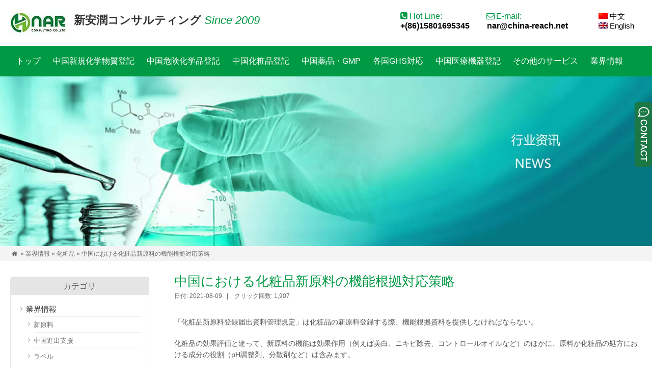

--- FILE ---
content_type: text/html; charset=UTF-8
request_url: https://china-reach.jp/%E4%B8%AD%E5%9B%BD%E3%81%AB%E3%81%8A%E3%81%91%E3%82%8B%E5%8C%96%E7%B2%A7%E5%93%81%E6%96%B0%E5%8E%9F%E6%96%99%E3%81%AE%E6%A9%9F%E8%83%BD%E6%A0%B9%E6%8B%A0%E5%AF%BE%E5%BF%9C%E7%AD%96%E7%95%A5/
body_size: 13795
content:
<!doctype html>
<html>
<head>
<!-- wexal_pst_init.js does not exist -->
<!-- engagement_delay.js does not exist -->
<link rel="dns-prefetch" href="//www.googletagmanager.com/">
<link rel="preconnect" href="//www.googletagmanager.com/">
<meta http-equiv="Content-Type" content="text/html; charset=UTF-8">
<meta name="viewport" content="width=device-width; initial-scale=1.0">
<title>中国における化粧品新原料の機能根拠対応策略</title>
<meta name="description" content="「化粧品新原料登録届出資料管理規定」は化粧品の新原料登録する際、機能根拠資料を提供しなければならない。 化粧品の効果評価と違って、新原料の機能は効..."/>
<meta name="keywords" content="化粧品"/>
<link rel="stylesheet" type="text/css" media="all" href="https://china-reach.jp/wp-content/themes/wpboss06/style.css?v=3.67"/>
<link rel="stylesheet" type="text/css" media="all" href="https://china-reach.jp/wp-content/themes/wpboss06/style.php?v=2&color=009944&color2=ffffff&mbanner=no&bgcolor=ffffff&bgimg= &mbox=no&mkd=1240"/>
<!-- All in One SEO 4.9.3 - aioseo.com -->
<meta name="description" content="「化粧品新原料登録届出資料管理規定」は化粧品の新原料登録する際、機能根拠資料を提供しなければならない。 化粧品"/>
<meta name="robots" content="max-image-preview:large"/>
<meta name="author" content="kan@china-reach.jp"/>
<link rel="canonical" href="https://china-reach.jp/%e4%b8%ad%e5%9b%bd%e3%81%ab%e3%81%8a%e3%81%91%e3%82%8b%e5%8c%96%e7%b2%a7%e5%93%81%e6%96%b0%e5%8e%9f%e6%96%99%e3%81%ae%e6%a9%9f%e8%83%bd%e6%a0%b9%e6%8b%a0%e5%af%be%e5%bf%9c%e7%ad%96%e7%95%a5/"/>
<meta name="generator" content="All in One SEO (AIOSEO) 4.9.3"/>
<meta property="og:locale" content="ja_JP"/>
<meta property="og:site_name" content="中国新規化学物質申告 -"/>
<meta property="og:type" content="article"/>
<meta property="og:title" content="中国における化粧品新原料の機能根拠対応策略 - 中国新規化学物質申告"/>
<meta property="og:description" content="「化粧品新原料登録届出資料管理規定」は化粧品の新原料登録する際、機能根拠資料を提供しなければならない。 化粧品"/>
<meta property="og:url" content="https://china-reach.jp/%e4%b8%ad%e5%9b%bd%e3%81%ab%e3%81%8a%e3%81%91%e3%82%8b%e5%8c%96%e7%b2%a7%e5%93%81%e6%96%b0%e5%8e%9f%e6%96%99%e3%81%ae%e6%a9%9f%e8%83%bd%e6%a0%b9%e6%8b%a0%e5%af%be%e5%bf%9c%e7%ad%96%e7%95%a5/"/>
<meta property="og:image" content="https://china-reach.jp/wp-content/uploads/2025/04/屏幕截图-2025-04-12-105453.png"/>
<meta property="og:image:secure_url" content="https://china-reach.jp/wp-content/uploads/2025/04/屏幕截图-2025-04-12-105453.png"/>
<meta property="og:image:width" content="502"/>
<meta property="og:image:height" content="55"/>
<meta property="article:published_time" content="2021-08-08T16:06:34+00:00"/>
<meta property="article:modified_time" content="2021-08-09T00:02:41+00:00"/>
<meta name="twitter:card" content="summary_large_image"/>
<meta name="twitter:title" content="中国における化粧品新原料の機能根拠対応策略 - 中国新規化学物質申告"/>
<meta name="twitter:description" content="「化粧品新原料登録届出資料管理規定」は化粧品の新原料登録する際、機能根拠資料を提供しなければならない。 化粧品"/>
<meta name="twitter:image" content="https://china-reach.jp/wp-content/uploads/2025/04/屏幕截图-2025-04-12-105453.png"/>
<script type="application/ld+json" class="aioseo-schema">
			{"@context":"https:\/\/schema.org","@graph":[{"@type":"BlogPosting","@id":"https:\/\/china-reach.jp\/%e4%b8%ad%e5%9b%bd%e3%81%ab%e3%81%8a%e3%81%91%e3%82%8b%e5%8c%96%e7%b2%a7%e5%93%81%e6%96%b0%e5%8e%9f%e6%96%99%e3%81%ae%e6%a9%9f%e8%83%bd%e6%a0%b9%e6%8b%a0%e5%af%be%e5%bf%9c%e7%ad%96%e7%95%a5\/#blogposting","name":"\u4e2d\u56fd\u306b\u304a\u3051\u308b\u5316\u7ca7\u54c1\u65b0\u539f\u6599\u306e\u6a5f\u80fd\u6839\u62e0\u5bfe\u5fdc\u7b56\u7565 - \u4e2d\u56fd\u65b0\u898f\u5316\u5b66\u7269\u8cea\u7533\u544a","headline":"\u4e2d\u56fd\u306b\u304a\u3051\u308b\u5316\u7ca7\u54c1\u65b0\u539f\u6599\u306e\u6a5f\u80fd\u6839\u62e0\u5bfe\u5fdc\u7b56\u7565","author":{"@id":"https:\/\/china-reach.jp\/author\/kanchina-reach-jp\/#author"},"publisher":{"@id":"https:\/\/china-reach.jp\/#organization"},"image":{"@type":"ImageObject","url":"https:\/\/china-reach.jp\/wp-content\/uploads\/2021\/06\/jplogo-1.jpg","@id":"https:\/\/china-reach.jp\/#articleImage","width":110,"height":50,"caption":"\u79c1\u305f\u3061\u306b\u3064\u3044\u3066"},"datePublished":"2021-08-09T00:06:34+08:00","dateModified":"2021-08-09T08:02:41+08:00","inLanguage":"ja","mainEntityOfPage":{"@id":"https:\/\/china-reach.jp\/%e4%b8%ad%e5%9b%bd%e3%81%ab%e3%81%8a%e3%81%91%e3%82%8b%e5%8c%96%e7%b2%a7%e5%93%81%e6%96%b0%e5%8e%9f%e6%96%99%e3%81%ae%e6%a9%9f%e8%83%bd%e6%a0%b9%e6%8b%a0%e5%af%be%e5%bf%9c%e7%ad%96%e7%95%a5\/#webpage"},"isPartOf":{"@id":"https:\/\/china-reach.jp\/%e4%b8%ad%e5%9b%bd%e3%81%ab%e3%81%8a%e3%81%91%e3%82%8b%e5%8c%96%e7%b2%a7%e5%93%81%e6%96%b0%e5%8e%9f%e6%96%99%e3%81%ae%e6%a9%9f%e8%83%bd%e6%a0%b9%e6%8b%a0%e5%af%be%e5%bf%9c%e7%ad%96%e7%95%a5\/#webpage"},"articleSection":"\u5316\u7ca7\u54c1, \u5316\u7ca7\u54c1"},{"@type":"BreadcrumbList","@id":"https:\/\/china-reach.jp\/%e4%b8%ad%e5%9b%bd%e3%81%ab%e3%81%8a%e3%81%91%e3%82%8b%e5%8c%96%e7%b2%a7%e5%93%81%e6%96%b0%e5%8e%9f%e6%96%99%e3%81%ae%e6%a9%9f%e8%83%bd%e6%a0%b9%e6%8b%a0%e5%af%be%e5%bf%9c%e7%ad%96%e7%95%a5\/#breadcrumblist","itemListElement":[{"@type":"ListItem","@id":"https:\/\/china-reach.jp#listItem","position":1,"name":"Home","item":"https:\/\/china-reach.jp","nextItem":{"@type":"ListItem","@id":"https:\/\/china-reach.jp\/news\/#listItem","name":"\u696d\u754c\u60c5\u5831"}},{"@type":"ListItem","@id":"https:\/\/china-reach.jp\/news\/#listItem","position":2,"name":"\u696d\u754c\u60c5\u5831","item":"https:\/\/china-reach.jp\/news\/","nextItem":{"@type":"ListItem","@id":"https:\/\/china-reach.jp\/news\/cosmetic\/#listItem","name":"\u5316\u7ca7\u54c1"},"previousItem":{"@type":"ListItem","@id":"https:\/\/china-reach.jp#listItem","name":"Home"}},{"@type":"ListItem","@id":"https:\/\/china-reach.jp\/news\/cosmetic\/#listItem","position":3,"name":"\u5316\u7ca7\u54c1","item":"https:\/\/china-reach.jp\/news\/cosmetic\/","nextItem":{"@type":"ListItem","@id":"https:\/\/china-reach.jp\/%e4%b8%ad%e5%9b%bd%e3%81%ab%e3%81%8a%e3%81%91%e3%82%8b%e5%8c%96%e7%b2%a7%e5%93%81%e6%96%b0%e5%8e%9f%e6%96%99%e3%81%ae%e6%a9%9f%e8%83%bd%e6%a0%b9%e6%8b%a0%e5%af%be%e5%bf%9c%e7%ad%96%e7%95%a5\/#listItem","name":"\u4e2d\u56fd\u306b\u304a\u3051\u308b\u5316\u7ca7\u54c1\u65b0\u539f\u6599\u306e\u6a5f\u80fd\u6839\u62e0\u5bfe\u5fdc\u7b56\u7565"},"previousItem":{"@type":"ListItem","@id":"https:\/\/china-reach.jp\/news\/#listItem","name":"\u696d\u754c\u60c5\u5831"}},{"@type":"ListItem","@id":"https:\/\/china-reach.jp\/%e4%b8%ad%e5%9b%bd%e3%81%ab%e3%81%8a%e3%81%91%e3%82%8b%e5%8c%96%e7%b2%a7%e5%93%81%e6%96%b0%e5%8e%9f%e6%96%99%e3%81%ae%e6%a9%9f%e8%83%bd%e6%a0%b9%e6%8b%a0%e5%af%be%e5%bf%9c%e7%ad%96%e7%95%a5\/#listItem","position":4,"name":"\u4e2d\u56fd\u306b\u304a\u3051\u308b\u5316\u7ca7\u54c1\u65b0\u539f\u6599\u306e\u6a5f\u80fd\u6839\u62e0\u5bfe\u5fdc\u7b56\u7565","previousItem":{"@type":"ListItem","@id":"https:\/\/china-reach.jp\/news\/cosmetic\/#listItem","name":"\u5316\u7ca7\u54c1"}}]},{"@type":"Organization","@id":"https:\/\/china-reach.jp\/#organization","name":"\u65b0\u5b89\u6f64\u30b3\u30f3\u30b5\u30eb\u30c6\u30a3\u30f3\u30b0","description":"\u5316\u5b66\u54c1\u3084\u5316\u7ca7\u54c1\u306e\u767b\u9332\u696d\u52d9\u306b\u643a\u308f \u308b\u3001\u4e2d\u56fd\u3067\u6700\u3082\u521d\u671f\u306e\u30b3\u30f3\u30b5\u30eb\u30c6 \u30a3\u30f3\u30b0\u6a5f\u95a2\u306e\u3072\u3068\u3064\u3067\u3001\u3059\u3079\u3066\u306e\u30d7\u30ed\u30bb\u30b9\u306b\u304a\u3051\u308b\u5316\u5b66\u54c1\u3001\u5316\u7ca7\u54c1\u3001\u533b\u7642\u6a5f\u5668\u3001\u533b\u85ac\u54c1\u8ce6\u5f62\u5264\u30fb\u5305\u88c5\u533b\u85ac\u54c1\u306e\u767b\u9332\u30b3\u30f3\u30d7\u30e9\u30a4\u30a2\u30f3\u30b9\u30b5\u30fc\u30d3\u30b9\u3092\u63d0\u4f9b\u3057\u3066\u304a\u308a\u307e\u3059\u3002\u30d5\u30a9\u30fc\u30c1\u30e5\u30f3500\u793e\u306e\u591a\u6570\u4f1a\u793e\u306e\u5c02\u5c5e\u898f\u5236\u30b3\u30f3\u30b5\u30eb\u30bf\u30f3\u30c8\u3068\u306a\u3063\u3066\u304a\u308a\u307e\u3059\u3002","url":"https:\/\/china-reach.jp\/","telephone":"+819039903885","logo":{"@type":"ImageObject","url":"https:\/\/china-reach.jp\/wp-content\/uploads\/2021\/06\/jplogo-1.jpg","@id":"https:\/\/china-reach.jp\/%e4%b8%ad%e5%9b%bd%e3%81%ab%e3%81%8a%e3%81%91%e3%82%8b%e5%8c%96%e7%b2%a7%e5%93%81%e6%96%b0%e5%8e%9f%e6%96%99%e3%81%ae%e6%a9%9f%e8%83%bd%e6%a0%b9%e6%8b%a0%e5%af%be%e5%bf%9c%e7%ad%96%e7%95%a5\/#organizationLogo","width":110,"height":50,"caption":"\u79c1\u305f\u3061\u306b\u3064\u3044\u3066"},"image":{"@id":"https:\/\/china-reach.jp\/%e4%b8%ad%e5%9b%bd%e3%81%ab%e3%81%8a%e3%81%91%e3%82%8b%e5%8c%96%e7%b2%a7%e5%93%81%e6%96%b0%e5%8e%9f%e6%96%99%e3%81%ae%e6%a9%9f%e8%83%bd%e6%a0%b9%e6%8b%a0%e5%af%be%e5%bf%9c%e7%ad%96%e7%95%a5\/#organizationLogo"}},{"@type":"Person","@id":"https:\/\/china-reach.jp\/author\/kanchina-reach-jp\/#author","url":"https:\/\/china-reach.jp\/author\/kanchina-reach-jp\/","name":"kan@china-reach.jp"},{"@type":"WebPage","@id":"https:\/\/china-reach.jp\/%e4%b8%ad%e5%9b%bd%e3%81%ab%e3%81%8a%e3%81%91%e3%82%8b%e5%8c%96%e7%b2%a7%e5%93%81%e6%96%b0%e5%8e%9f%e6%96%99%e3%81%ae%e6%a9%9f%e8%83%bd%e6%a0%b9%e6%8b%a0%e5%af%be%e5%bf%9c%e7%ad%96%e7%95%a5\/#webpage","url":"https:\/\/china-reach.jp\/%e4%b8%ad%e5%9b%bd%e3%81%ab%e3%81%8a%e3%81%91%e3%82%8b%e5%8c%96%e7%b2%a7%e5%93%81%e6%96%b0%e5%8e%9f%e6%96%99%e3%81%ae%e6%a9%9f%e8%83%bd%e6%a0%b9%e6%8b%a0%e5%af%be%e5%bf%9c%e7%ad%96%e7%95%a5\/","name":"\u4e2d\u56fd\u306b\u304a\u3051\u308b\u5316\u7ca7\u54c1\u65b0\u539f\u6599\u306e\u6a5f\u80fd\u6839\u62e0\u5bfe\u5fdc\u7b56\u7565 - \u4e2d\u56fd\u65b0\u898f\u5316\u5b66\u7269\u8cea\u7533\u544a","description":"\u300c\u5316\u7ca7\u54c1\u65b0\u539f\u6599\u767b\u9332\u5c4a\u51fa\u8cc7\u6599\u7ba1\u7406\u898f\u5b9a\u300d\u306f\u5316\u7ca7\u54c1\u306e\u65b0\u539f\u6599\u767b\u9332\u3059\u308b\u969b\u3001\u6a5f\u80fd\u6839\u62e0\u8cc7\u6599\u3092\u63d0\u4f9b\u3057\u306a\u3051\u308c\u3070\u306a\u3089\u306a\u3044\u3002 \u5316\u7ca7\u54c1","inLanguage":"ja","isPartOf":{"@id":"https:\/\/china-reach.jp\/#website"},"breadcrumb":{"@id":"https:\/\/china-reach.jp\/%e4%b8%ad%e5%9b%bd%e3%81%ab%e3%81%8a%e3%81%91%e3%82%8b%e5%8c%96%e7%b2%a7%e5%93%81%e6%96%b0%e5%8e%9f%e6%96%99%e3%81%ae%e6%a9%9f%e8%83%bd%e6%a0%b9%e6%8b%a0%e5%af%be%e5%bf%9c%e7%ad%96%e7%95%a5\/#breadcrumblist"},"author":{"@id":"https:\/\/china-reach.jp\/author\/kanchina-reach-jp\/#author"},"creator":{"@id":"https:\/\/china-reach.jp\/author\/kanchina-reach-jp\/#author"},"datePublished":"2021-08-09T00:06:34+08:00","dateModified":"2021-08-09T08:02:41+08:00"},{"@type":"WebSite","@id":"https:\/\/china-reach.jp\/#website","url":"https:\/\/china-reach.jp\/","name":"\u4e2d\u56fd\u65b0\u898f\u5316\u5b66\u7269\u8cea\u7533\u544a","inLanguage":"ja","publisher":{"@id":"https:\/\/china-reach.jp\/#organization"}}]}
		</script>
<!-- All in One SEO -->
<!-- This site uses the Google Analytics by MonsterInsights plugin v9.11.1 - Using Analytics tracking - https://www.monsterinsights.com/ -->
<script src="//www.googletagmanager.com/gtag/js?id=G-Y5YLYERTCW" data-cfasync="false" data-wpfc-render="false" type="text/javascript" async></script>
<script data-cfasync="false" data-wpfc-render="false" type="text/javascript">
				var mi_version = '9.11.1';
				var mi_track_user = true;
				var mi_no_track_reason = '';
								var MonsterInsightsDefaultLocations = {"page_location":"https:\/\/china-reach.jp\/%E4%B8%AD%E5%9B%BD%E3%81%AB%E3%81%8A%E3%81%91%E3%82%8B%E5%8C%96%E7%B2%A7%E5%93%81%E6%96%B0%E5%8E%9F%E6%96%99%E3%81%AE%E6%A9%9F%E8%83%BD%E6%A0%B9%E6%8B%A0%E5%AF%BE%E5%BF%9C%E7%AD%96%E7%95%A5\/"};
								if ( typeof MonsterInsightsPrivacyGuardFilter === 'function' ) {
					var MonsterInsightsLocations = (typeof MonsterInsightsExcludeQuery === 'object') ? MonsterInsightsPrivacyGuardFilter( MonsterInsightsExcludeQuery ) : MonsterInsightsPrivacyGuardFilter( MonsterInsightsDefaultLocations );
				} else {
					var MonsterInsightsLocations = (typeof MonsterInsightsExcludeQuery === 'object') ? MonsterInsightsExcludeQuery : MonsterInsightsDefaultLocations;
				}

								var disableStrs = [
										'ga-disable-G-Y5YLYERTCW',
									];

				/* Function to detect opted out users */
				function __gtagTrackerIsOptedOut() {
					for (var index = 0; index < disableStrs.length; index++) {
						if (document.cookie.indexOf(disableStrs[index] + '=true') > -1) {
							return true;
						}
					}

					return false;
				}

				/* Disable tracking if the opt-out cookie exists. */
				if (__gtagTrackerIsOptedOut()) {
					for (var index = 0; index < disableStrs.length; index++) {
						window[disableStrs[index]] = true;
					}
				}

				/* Opt-out function */
				function __gtagTrackerOptout() {
					for (var index = 0; index < disableStrs.length; index++) {
						document.cookie = disableStrs[index] + '=true; expires=Thu, 31 Dec 2099 23:59:59 UTC; path=/';
						window[disableStrs[index]] = true;
					}
				}

				if ('undefined' === typeof gaOptout) {
					function gaOptout() {
						__gtagTrackerOptout();
					}
				}
								window.dataLayer = window.dataLayer || [];

				window.MonsterInsightsDualTracker = {
					helpers: {},
					trackers: {},
				};
				if (mi_track_user) {
					function __gtagDataLayer() {
						dataLayer.push(arguments);
					}

					function __gtagTracker(type, name, parameters) {
						if (!parameters) {
							parameters = {};
						}

						if (parameters.send_to) {
							__gtagDataLayer.apply(null, arguments);
							return;
						}

						if (type === 'event') {
														parameters.send_to = monsterinsights_frontend.v4_id;
							var hookName = name;
							if (typeof parameters['event_category'] !== 'undefined') {
								hookName = parameters['event_category'] + ':' + name;
							}

							if (typeof MonsterInsightsDualTracker.trackers[hookName] !== 'undefined') {
								MonsterInsightsDualTracker.trackers[hookName](parameters);
							} else {
								__gtagDataLayer('event', name, parameters);
							}
							
						} else {
							__gtagDataLayer.apply(null, arguments);
						}
					}

					__gtagTracker('js', new Date());
					__gtagTracker('set', {
						'developer_id.dZGIzZG': true,
											});
					if ( MonsterInsightsLocations.page_location ) {
						__gtagTracker('set', MonsterInsightsLocations);
					}
										__gtagTracker('config', 'G-Y5YLYERTCW', {"forceSSL":"true","link_attribution":"true"} );
										window.gtag = __gtagTracker;										(function () {
						/* https://developers.google.com/analytics/devguides/collection/analyticsjs/ */
						/* ga and __gaTracker compatibility shim. */
						var noopfn = function () {
							return null;
						};
						var newtracker = function () {
							return new Tracker();
						};
						var Tracker = function () {
							return null;
						};
						var p = Tracker.prototype;
						p.get = noopfn;
						p.set = noopfn;
						p.send = function () {
							var args = Array.prototype.slice.call(arguments);
							args.unshift('send');
							__gaTracker.apply(null, args);
						};
						var __gaTracker = function () {
							var len = arguments.length;
							if (len === 0) {
								return;
							}
							var f = arguments[len - 1];
							if (typeof f !== 'object' || f === null || typeof f.hitCallback !== 'function') {
								if ('send' === arguments[0]) {
									var hitConverted, hitObject = false, action;
									if ('event' === arguments[1]) {
										if ('undefined' !== typeof arguments[3]) {
											hitObject = {
												'eventAction': arguments[3],
												'eventCategory': arguments[2],
												'eventLabel': arguments[4],
												'value': arguments[5] ? arguments[5] : 1,
											}
										}
									}
									if ('pageview' === arguments[1]) {
										if ('undefined' !== typeof arguments[2]) {
											hitObject = {
												'eventAction': 'page_view',
												'page_path': arguments[2],
											}
										}
									}
									if (typeof arguments[2] === 'object') {
										hitObject = arguments[2];
									}
									if (typeof arguments[5] === 'object') {
										Object.assign(hitObject, arguments[5]);
									}
									if ('undefined' !== typeof arguments[1].hitType) {
										hitObject = arguments[1];
										if ('pageview' === hitObject.hitType) {
											hitObject.eventAction = 'page_view';
										}
									}
									if (hitObject) {
										action = 'timing' === arguments[1].hitType ? 'timing_complete' : hitObject.eventAction;
										hitConverted = mapArgs(hitObject);
										__gtagTracker('event', action, hitConverted);
									}
								}
								return;
							}

							function mapArgs(args) {
								var arg, hit = {};
								var gaMap = {
									'eventCategory': 'event_category',
									'eventAction': 'event_action',
									'eventLabel': 'event_label',
									'eventValue': 'event_value',
									'nonInteraction': 'non_interaction',
									'timingCategory': 'event_category',
									'timingVar': 'name',
									'timingValue': 'value',
									'timingLabel': 'event_label',
									'page': 'page_path',
									'location': 'page_location',
									'title': 'page_title',
									'referrer' : 'page_referrer',
								};
								for (arg in args) {
																		if (!(!args.hasOwnProperty(arg) || !gaMap.hasOwnProperty(arg))) {
										hit[gaMap[arg]] = args[arg];
									} else {
										hit[arg] = args[arg];
									}
								}
								return hit;
							}

							try {
								f.hitCallback();
							} catch (ex) {
							}
						};
						__gaTracker.create = newtracker;
						__gaTracker.getByName = newtracker;
						__gaTracker.getAll = function () {
							return [];
						};
						__gaTracker.remove = noopfn;
						__gaTracker.loaded = true;
						window['__gaTracker'] = __gaTracker;
					})();
									} else {
										console.log("");
					(function () {
						function __gtagTracker() {
							return null;
						}

						window['__gtagTracker'] = __gtagTracker;
						window['gtag'] = __gtagTracker;
					})();
									}
			</script>
<!-- / Google Analytics by MonsterInsights -->
<style id='wp-img-auto-sizes-contain-inline-css' type='text/css'>
img:is([sizes=auto i],[sizes^="auto," i]){contain-intrinsic-size:3000px 1500px}
/*# sourceURL=wp-img-auto-sizes-contain-inline-css */
</style>
<link rel='stylesheet' id='wp-block-library-css' href='https://china-reach.jp/wp-includes/css/dist/block-library/style.min.css?ver=6.9' type='text/css' media='all'/>
<style id='classic-theme-styles-inline-css' type='text/css'>
/*! This file is auto-generated */
.wp-block-button__link{color:#fff;background-color:#32373c;border-radius:9999px;box-shadow:none;text-decoration:none;padding:calc(.667em + 2px) calc(1.333em + 2px);font-size:1.125em}.wp-block-file__button{background:#32373c;color:#fff;text-decoration:none}
/*# sourceURL=/wp-includes/css/classic-themes.min.css */
</style>
<link rel='stylesheet' id='aioseo/css/src/vue/standalone/blocks/table-of-contents/global.scss-css' href='https://china-reach.jp/wp-content/plugins/all-in-one-seo-pack/dist/Lite/assets/css/table-of-contents/global.e90f6d47.css?ver=4.9.3' type='text/css' media='all'/>
<style id='global-styles-inline-css' type='text/css'>
:root{--wp--preset--aspect-ratio--square: 1;--wp--preset--aspect-ratio--4-3: 4/3;--wp--preset--aspect-ratio--3-4: 3/4;--wp--preset--aspect-ratio--3-2: 3/2;--wp--preset--aspect-ratio--2-3: 2/3;--wp--preset--aspect-ratio--16-9: 16/9;--wp--preset--aspect-ratio--9-16: 9/16;--wp--preset--color--black: #000000;--wp--preset--color--cyan-bluish-gray: #abb8c3;--wp--preset--color--white: #ffffff;--wp--preset--color--pale-pink: #f78da7;--wp--preset--color--vivid-red: #cf2e2e;--wp--preset--color--luminous-vivid-orange: #ff6900;--wp--preset--color--luminous-vivid-amber: #fcb900;--wp--preset--color--light-green-cyan: #7bdcb5;--wp--preset--color--vivid-green-cyan: #00d084;--wp--preset--color--pale-cyan-blue: #8ed1fc;--wp--preset--color--vivid-cyan-blue: #0693e3;--wp--preset--color--vivid-purple: #9b51e0;--wp--preset--gradient--vivid-cyan-blue-to-vivid-purple: linear-gradient(135deg,rgb(6,147,227) 0%,rgb(155,81,224) 100%);--wp--preset--gradient--light-green-cyan-to-vivid-green-cyan: linear-gradient(135deg,rgb(122,220,180) 0%,rgb(0,208,130) 100%);--wp--preset--gradient--luminous-vivid-amber-to-luminous-vivid-orange: linear-gradient(135deg,rgb(252,185,0) 0%,rgb(255,105,0) 100%);--wp--preset--gradient--luminous-vivid-orange-to-vivid-red: linear-gradient(135deg,rgb(255,105,0) 0%,rgb(207,46,46) 100%);--wp--preset--gradient--very-light-gray-to-cyan-bluish-gray: linear-gradient(135deg,rgb(238,238,238) 0%,rgb(169,184,195) 100%);--wp--preset--gradient--cool-to-warm-spectrum: linear-gradient(135deg,rgb(74,234,220) 0%,rgb(151,120,209) 20%,rgb(207,42,186) 40%,rgb(238,44,130) 60%,rgb(251,105,98) 80%,rgb(254,248,76) 100%);--wp--preset--gradient--blush-light-purple: linear-gradient(135deg,rgb(255,206,236) 0%,rgb(152,150,240) 100%);--wp--preset--gradient--blush-bordeaux: linear-gradient(135deg,rgb(254,205,165) 0%,rgb(254,45,45) 50%,rgb(107,0,62) 100%);--wp--preset--gradient--luminous-dusk: linear-gradient(135deg,rgb(255,203,112) 0%,rgb(199,81,192) 50%,rgb(65,88,208) 100%);--wp--preset--gradient--pale-ocean: linear-gradient(135deg,rgb(255,245,203) 0%,rgb(182,227,212) 50%,rgb(51,167,181) 100%);--wp--preset--gradient--electric-grass: linear-gradient(135deg,rgb(202,248,128) 0%,rgb(113,206,126) 100%);--wp--preset--gradient--midnight: linear-gradient(135deg,rgb(2,3,129) 0%,rgb(40,116,252) 100%);--wp--preset--font-size--small: 13px;--wp--preset--font-size--medium: 20px;--wp--preset--font-size--large: 36px;--wp--preset--font-size--x-large: 42px;--wp--preset--spacing--20: 0.44rem;--wp--preset--spacing--30: 0.67rem;--wp--preset--spacing--40: 1rem;--wp--preset--spacing--50: 1.5rem;--wp--preset--spacing--60: 2.25rem;--wp--preset--spacing--70: 3.38rem;--wp--preset--spacing--80: 5.06rem;--wp--preset--shadow--natural: 6px 6px 9px rgba(0, 0, 0, 0.2);--wp--preset--shadow--deep: 12px 12px 50px rgba(0, 0, 0, 0.4);--wp--preset--shadow--sharp: 6px 6px 0px rgba(0, 0, 0, 0.2);--wp--preset--shadow--outlined: 6px 6px 0px -3px rgb(255, 255, 255), 6px 6px rgb(0, 0, 0);--wp--preset--shadow--crisp: 6px 6px 0px rgb(0, 0, 0);}:where(.is-layout-flex){gap: 0.5em;}:where(.is-layout-grid){gap: 0.5em;}body .is-layout-flex{display: flex;}.is-layout-flex{flex-wrap: wrap;align-items: center;}.is-layout-flex > :is(*, div){margin: 0;}body .is-layout-grid{display: grid;}.is-layout-grid > :is(*, div){margin: 0;}:where(.wp-block-columns.is-layout-flex){gap: 2em;}:where(.wp-block-columns.is-layout-grid){gap: 2em;}:where(.wp-block-post-template.is-layout-flex){gap: 1.25em;}:where(.wp-block-post-template.is-layout-grid){gap: 1.25em;}.has-black-color{color: var(--wp--preset--color--black) !important;}.has-cyan-bluish-gray-color{color: var(--wp--preset--color--cyan-bluish-gray) !important;}.has-white-color{color: var(--wp--preset--color--white) !important;}.has-pale-pink-color{color: var(--wp--preset--color--pale-pink) !important;}.has-vivid-red-color{color: var(--wp--preset--color--vivid-red) !important;}.has-luminous-vivid-orange-color{color: var(--wp--preset--color--luminous-vivid-orange) !important;}.has-luminous-vivid-amber-color{color: var(--wp--preset--color--luminous-vivid-amber) !important;}.has-light-green-cyan-color{color: var(--wp--preset--color--light-green-cyan) !important;}.has-vivid-green-cyan-color{color: var(--wp--preset--color--vivid-green-cyan) !important;}.has-pale-cyan-blue-color{color: var(--wp--preset--color--pale-cyan-blue) !important;}.has-vivid-cyan-blue-color{color: var(--wp--preset--color--vivid-cyan-blue) !important;}.has-vivid-purple-color{color: var(--wp--preset--color--vivid-purple) !important;}.has-black-background-color{background-color: var(--wp--preset--color--black) !important;}.has-cyan-bluish-gray-background-color{background-color: var(--wp--preset--color--cyan-bluish-gray) !important;}.has-white-background-color{background-color: var(--wp--preset--color--white) !important;}.has-pale-pink-background-color{background-color: var(--wp--preset--color--pale-pink) !important;}.has-vivid-red-background-color{background-color: var(--wp--preset--color--vivid-red) !important;}.has-luminous-vivid-orange-background-color{background-color: var(--wp--preset--color--luminous-vivid-orange) !important;}.has-luminous-vivid-amber-background-color{background-color: var(--wp--preset--color--luminous-vivid-amber) !important;}.has-light-green-cyan-background-color{background-color: var(--wp--preset--color--light-green-cyan) !important;}.has-vivid-green-cyan-background-color{background-color: var(--wp--preset--color--vivid-green-cyan) !important;}.has-pale-cyan-blue-background-color{background-color: var(--wp--preset--color--pale-cyan-blue) !important;}.has-vivid-cyan-blue-background-color{background-color: var(--wp--preset--color--vivid-cyan-blue) !important;}.has-vivid-purple-background-color{background-color: var(--wp--preset--color--vivid-purple) !important;}.has-black-border-color{border-color: var(--wp--preset--color--black) !important;}.has-cyan-bluish-gray-border-color{border-color: var(--wp--preset--color--cyan-bluish-gray) !important;}.has-white-border-color{border-color: var(--wp--preset--color--white) !important;}.has-pale-pink-border-color{border-color: var(--wp--preset--color--pale-pink) !important;}.has-vivid-red-border-color{border-color: var(--wp--preset--color--vivid-red) !important;}.has-luminous-vivid-orange-border-color{border-color: var(--wp--preset--color--luminous-vivid-orange) !important;}.has-luminous-vivid-amber-border-color{border-color: var(--wp--preset--color--luminous-vivid-amber) !important;}.has-light-green-cyan-border-color{border-color: var(--wp--preset--color--light-green-cyan) !important;}.has-vivid-green-cyan-border-color{border-color: var(--wp--preset--color--vivid-green-cyan) !important;}.has-pale-cyan-blue-border-color{border-color: var(--wp--preset--color--pale-cyan-blue) !important;}.has-vivid-cyan-blue-border-color{border-color: var(--wp--preset--color--vivid-cyan-blue) !important;}.has-vivid-purple-border-color{border-color: var(--wp--preset--color--vivid-purple) !important;}.has-vivid-cyan-blue-to-vivid-purple-gradient-background{background: var(--wp--preset--gradient--vivid-cyan-blue-to-vivid-purple) !important;}.has-light-green-cyan-to-vivid-green-cyan-gradient-background{background: var(--wp--preset--gradient--light-green-cyan-to-vivid-green-cyan) !important;}.has-luminous-vivid-amber-to-luminous-vivid-orange-gradient-background{background: var(--wp--preset--gradient--luminous-vivid-amber-to-luminous-vivid-orange) !important;}.has-luminous-vivid-orange-to-vivid-red-gradient-background{background: var(--wp--preset--gradient--luminous-vivid-orange-to-vivid-red) !important;}.has-very-light-gray-to-cyan-bluish-gray-gradient-background{background: var(--wp--preset--gradient--very-light-gray-to-cyan-bluish-gray) !important;}.has-cool-to-warm-spectrum-gradient-background{background: var(--wp--preset--gradient--cool-to-warm-spectrum) !important;}.has-blush-light-purple-gradient-background{background: var(--wp--preset--gradient--blush-light-purple) !important;}.has-blush-bordeaux-gradient-background{background: var(--wp--preset--gradient--blush-bordeaux) !important;}.has-luminous-dusk-gradient-background{background: var(--wp--preset--gradient--luminous-dusk) !important;}.has-pale-ocean-gradient-background{background: var(--wp--preset--gradient--pale-ocean) !important;}.has-electric-grass-gradient-background{background: var(--wp--preset--gradient--electric-grass) !important;}.has-midnight-gradient-background{background: var(--wp--preset--gradient--midnight) !important;}.has-small-font-size{font-size: var(--wp--preset--font-size--small) !important;}.has-medium-font-size{font-size: var(--wp--preset--font-size--medium) !important;}.has-large-font-size{font-size: var(--wp--preset--font-size--large) !important;}.has-x-large-font-size{font-size: var(--wp--preset--font-size--x-large) !important;}
:where(.wp-block-post-template.is-layout-flex){gap: 1.25em;}:where(.wp-block-post-template.is-layout-grid){gap: 1.25em;}
:where(.wp-block-term-template.is-layout-flex){gap: 1.25em;}:where(.wp-block-term-template.is-layout-grid){gap: 1.25em;}
:where(.wp-block-columns.is-layout-flex){gap: 2em;}:where(.wp-block-columns.is-layout-grid){gap: 2em;}
:root :where(.wp-block-pullquote){font-size: 1.5em;line-height: 1.6;}
/*# sourceURL=global-styles-inline-css */
</style>
<link rel='stylesheet' id='wp-pagenavi-css' href='https://china-reach.jp/wp-content/plugins/wp-pagenavi/pagenavi-css.css?ver=2.70' type='text/css' media='all'/>
<script type="text/javascript" src="https://china-reach.jp/wp-content/plugins/google-analytics-for-wordpress/assets/js/frontend-gtag.min.js?ver=9.11.1" id="monsterinsights-frontend-script-js" async="async" data-wp-strategy="async"></script>
<script data-cfasync="false" data-wpfc-render="false" type="text/javascript" id='monsterinsights-frontend-script-js-extra'>/* <![CDATA[ */
var monsterinsights_frontend = {"js_events_tracking":"true","download_extensions":"doc,pdf,ppt,zip,xls,docx,pptx,xlsx","inbound_paths":"[{\"path\":\"\\\/go\\\/\",\"label\":\"affiliate\"},{\"path\":\"\\\/recommend\\\/\",\"label\":\"affiliate\"}]","home_url":"https:\/\/china-reach.jp","hash_tracking":"false","v4_id":"G-Y5YLYERTCW"};/* ]]> */
</script>
<link rel="alternate" title="JSON" type="application/json" href="https://china-reach.jp/wp-json/wp/v2/posts/411"/>
<link rel="stylesheet" href="https://china-reach.jp/wp-content/plugins/h2vR-for-wordpress/h2vR.css"/>
<script src="https://china-reach.jp/wp-content/plugins/h2vR-for-wordpress/h2vR.js"></script>
<script src="https://china-reach.jp/wp-content/plugins/h2vR-for-wordpress/h2vR_extensions.js"></script>
<meta name="generator" content="Elementor 3.34.3; features: e_font_icon_svg, additional_custom_breakpoints; settings: css_print_method-external, google_font-enabled, font_display-swap">
<style>
				.e-con.e-parent:nth-of-type(n+4):not(.e-lazyloaded):not(.e-no-lazyload),
				.e-con.e-parent:nth-of-type(n+4):not(.e-lazyloaded):not(.e-no-lazyload) * {
					background-image: none !important;
				}
				@media screen and (max-height: 1024px) {
					.e-con.e-parent:nth-of-type(n+3):not(.e-lazyloaded):not(.e-no-lazyload),
					.e-con.e-parent:nth-of-type(n+3):not(.e-lazyloaded):not(.e-no-lazyload) * {
						background-image: none !important;
					}
				}
				@media screen and (max-height: 640px) {
					.e-con.e-parent:nth-of-type(n+2):not(.e-lazyloaded):not(.e-no-lazyload),
					.e-con.e-parent:nth-of-type(n+2):not(.e-lazyloaded):not(.e-no-lazyload) * {
						background-image: none !important;
					}
				}
			</style>
<!-- Easy Columns 2.1.1 by Pat Friedl http://www.patrickfriedl.com -->
<link rel="stylesheet" href="https://china-reach.jp/wp-content/plugins/easy-columns/css/easy-columns.css" type="text/css" media="screen, projection"/>
<script type='text/javascript' src='https://china-reach.jp/wp-includes/js/jquery/jquery.js'></script>
<script language="javascript1.2" src="https://china-reach.jp/wp-content/themes/wpboss06/imgfade.js?v=5"></script>
<link rel="icon" href="https://china-reach.jp/wp-content/uploads/2021/06/jpico.png"/>
<link rel="stylesheet" href="https://china-reach.jp/wp-content/themes/wpboss06/iconfont/css/animation.css"><!--[if IE 7]><link rel="stylesheet" href="iconfont/css/fontello-ie7.css"><![endif]-->
<meta name="google-site-verification" content="ktWu80POYHiRnPNo6XjuAp6tntD7uEN-pTnlx7xibOw"/>
</head>
<body>
<div id="pagebox">
<div id="mheader">
<div class="mbox">
<div class="m2col" id="mlogo">
<a href="https://china-reach.jp/" title="中国新規化学物質申告" rel="home"><img src="https://china-reach.jp/wp-content/uploads/2021/06/jplogo.jpg" alt="" class="logo"></a> <span class="logotxt"><b>新安潤コンサルティング</b> <span style="color:#009944;">Since 2009</span></span></div>
<div class="m2col mlast"><ul id="mtoptext">
<li><i class="demo-icon">&#xf098;</i>Hot Line:<br/>&nbsp;<a href="tel:8615801695345">+(86)15801695345</a></li>
<li><i class="demo-icon">&#xe800;</i>E-mail:<br/>&nbsp;<a href="mailto:nar@china-reach.net">nar@china-reach.net</a></li>
<li><div class="mright"><a href="http://www.china-reach.net/"><img src="https://china-reach.jp/wp-content/themes/wpboss06/images/zh.png"> 中文</a><BR><a href="http://en.china-reach.net/"><img src="https://china-reach.jp/wp-content/themes/wpboss06/images/en.png"> English</a></div></li>
</ul>
<a href="javascript:;" id="mobi_menu"></a>
</div>
</div>
<div class="mclear"></div>
</div>
<div id="mbody">
<div id="access2">
<div class="mbox">
<div class="menu-header"><ul id="menu-menu-1" class="menu"><li id="menu-item-14" class="menu-item menu-item-type-post_type menu-item-object-page menu-item-home menu-item-has-children menu-item-14"><a href="https://china-reach.jp/">トップ</a>
<ul class="sub-menu">
<li id="menu-item-117" class="menu-item menu-item-type-post_type menu-item-object-page menu-item-117"><a href="https://china-reach.jp/about/">会社概要</a></li>
</ul>
</li>
<li id="menu-item-26" class="menu-item menu-item-type-post_type menu-item-object-page menu-item-26"><a href="https://china-reach.jp/%e4%b8%ad%e5%9b%bd%e6%96%b0%e5%8c%96%e5%ad%a6%e7%89%a9%e8%b3%aa%e7%94%b3%e5%91%8a/">中国新規化学物質登記</a></li>
<li id="menu-item-70" class="menu-item menu-item-type-post_type menu-item-object-page menu-item-70"><a href="https://china-reach.jp/%e5%8d%b1%e9%99%ba%e5%8c%96%e5%ad%a6%e5%93%81%e7%99%bb%e9%8c%b2/">中国危険化学品登記</a></li>
<li id="menu-item-207" class="menu-item menu-item-type-post_type menu-item-object-page menu-item-has-children menu-item-207"><a href="https://china-reach.jp/%e4%b8%ad%e5%9b%bd%e5%8c%96%e7%b2%a7%e5%93%81%e6%b3%95%e8%a6%8f/">中国化粧品登記</a>
<ul class="sub-menu">
<li id="menu-item-1025" class="menu-item menu-item-type-post_type menu-item-object-page menu-item-1025"><a href="https://china-reach.jp/%e4%b8%ad%e5%9b%bd%e5%8c%96%e7%b2%a7%e5%93%81%e6%b3%95%e8%a6%8f/%e5%8c%96%e7%b2%a7%e5%93%81%e5%ae%89%e5%85%a8%e6%80%a7%e8%a9%95%e4%be%a1/">化粧品安全性評価</a></li>
<li id="menu-item-276" class="menu-item menu-item-type-post_type menu-item-object-page menu-item-276"><a href="https://china-reach.jp/%e5%8c%96%e7%b2%a7%e5%93%81%e3%81%ae%e6%96%b0%e7%b4%a0%e6%9d%90%e3%81%ae%e3%83%95%e3%82%a1%e3%82%a4%e3%83%aa%e3%83%b3%e3%82%b0-%e7%99%bb%e9%8c%b2/">化粧品の新原料の備案/登録</a></li>
<li id="menu-item-282" class="menu-item menu-item-type-post_type menu-item-object-page menu-item-282"><a href="https://china-reach.jp/%e5%8c%96%e7%b2%a7%e5%93%81%e5%8e%9f%e6%96%99%e6%83%85%e5%a0%b1%e3%81%ae%e5%b1%8a%e3%81%91%e5%87%ba/">化粧品原料情報の届け出</a></li>
<li id="menu-item-281" class="menu-item menu-item-type-post_type menu-item-object-page menu-item-281"><a href="https://china-reach.jp/%e5%8c%96%e7%b2%a7%e5%93%81%e5%ae%8c%e6%88%90%e5%93%81%e3%81%ae%e7%99%bb%e9%8c%b2/">化粧品完成品の登録</a></li>
</ul>
</li>
<li id="menu-item-69" class="menu-item menu-item-type-post_type menu-item-object-page menu-item-has-children menu-item-69"><a href="https://china-reach.jp/%e4%b8%ad%e5%9b%bd%e8%96%ac%e5%93%81%e3%83%bbgmp%e8%aa%8d%e5%ae%9a/">中国薬品・GMP</a>
<ul class="sub-menu">
<li id="menu-item-475" class="menu-item menu-item-type-post_type menu-item-object-page menu-item-475"><a href="https://china-reach.jp/%e4%b8%ad%e5%9b%bd%e8%96%ac%e5%93%81%e3%83%bbgmp%e8%aa%8d%e5%ae%9a/%e8%96%ac%e5%93%81%e6%b7%bb%e5%8a%a0%e7%89%a9%e7%99%bb%e9%8c%b2/">薬品添加物登録</a></li>
<li id="menu-item-474" class="menu-item menu-item-type-post_type menu-item-object-page menu-item-474"><a href="https://china-reach.jp/%e4%b8%ad%e5%9b%bd%e8%96%ac%e5%93%81%e3%83%bbgmp%e8%aa%8d%e5%ae%9a/gmp%e8%aa%8d%e5%ae%9a/">GMP認定</a></li>
</ul>
</li>
<li id="menu-item-215" class="menu-item menu-item-type-post_type menu-item-object-page menu-item-215"><a href="https://china-reach.jp/%e5%90%84%e5%9b%bdghs%e5%af%be%e5%bf%9c%ef%bc%88sds%e3%83%bb%e3%83%a9%e3%83%99%e3%83%ab%e3%81%ae%e4%bd%9c%e6%88%90%ef%bc%89/">各国GHS対応</a></li>
<li id="menu-item-934" class="menu-item menu-item-type-post_type menu-item-object-page menu-item-has-children menu-item-934"><a href="https://china-reach.jp/%e4%b8%ad%e5%9b%bd%e5%8c%bb%e7%99%82%e6%a9%9f%e5%99%a8%e7%99%bb%e8%a8%98/">中国医療機器登記</a>
<ul class="sub-menu">
<li id="menu-item-942" class="menu-item menu-item-type-post_type menu-item-object-page menu-item-942"><a href="https://china-reach.jp/%e5%8c%bb%e7%99%82%e6%a9%9f%e5%99%a8%e3%83%9e%e3%82%b9%e3%82%bf%e3%83%bc%e3%83%95%e3%82%a1%e3%82%a4%e3%83%ab%e7%99%bb%e9%8c%b2%e3%82%b5%e3%83%bc%e3%83%93%e3%82%b9/">医療機器マスターファイル登録</a></li>
<li id="menu-item-953" class="menu-item menu-item-type-post_type menu-item-object-page menu-item-953"><a href="https://china-reach.jp/%e5%8c%bb%e7%99%82%e6%a9%9f%e5%99%a8%e8%a3%bd%e5%93%81%e7%99%bb%e9%8c%b2%e3%82%b3%e3%83%b3%e3%82%b5%e3%83%ab%e3%83%86%e3%82%a3%e3%83%b3%e3%82%b0/">医療機器製品登録コンサルティング</a></li>
<li id="menu-item-958" class="menu-item menu-item-type-post_type menu-item-object-page menu-item-958"><a href="https://china-reach.jp/%e5%8c%bb%e7%99%82%e6%a9%9f%e5%99%a8%e5%93%81%e8%b3%aa%e3%83%9e%e3%83%8d%e3%82%b8%e3%83%a1%e3%83%b3%e3%83%88%e3%82%b7%e3%82%b9%e3%83%86%e3%83%a0%e3%82%b3%e3%83%b3%e3%82%b5%e3%83%ab%e3%83%86%e3%82%a3/">医療機器品質マネジメントシステムコンサルティング</a></li>
</ul>
</li>
<li id="menu-item-329" class="menu-item menu-item-type-custom menu-item-object-custom menu-item-has-children menu-item-329"><a href="https://china-reach.jp/その他のサービス-2">その他のサービス</a>
<ul class="sub-menu">
<li id="menu-item-1016" class="menu-item menu-item-type-post_type menu-item-object-page menu-item-1016"><a href="https://china-reach.jp/%e3%81%9d%e3%81%ae%e4%bb%96%e3%81%ae%e3%82%b5%e3%83%bc%e3%83%93%e3%82%b9/%e5%81%a5%e5%ba%b7%e9%a3%9f%e5%93%81%e3%80%8c%e3%83%80%e3%83%96%e3%83%ab%e7%84%a1%e4%ba%a4%e6%8f%9b%e8%a8%bc%e3%80%8d%e5%a4%89%e6%9b%b4%e7%99%bb%e9%8c%b2%e7%94%b3%e8%ab%8b%e3%82%b5%e3%83%bc%e3%83%93/">健康食品「ダブル無交換証」変更登録申請サービス</a></li>
<li id="menu-item-842" class="menu-item menu-item-type-post_type menu-item-object-page menu-item-842"><a href="https://china-reach.jp/%e3%81%9d%e3%81%ae%e4%bb%96%e3%81%ae%e3%82%b5%e3%83%bc%e3%83%93%e3%82%b9/%e8%bc%b8%e5%87%ba%e5%85%a5%e9%80%9a%e9%96%a2%e3%83%88%e3%83%a9%e3%83%96%e3%83%ab/">危険化学品の輸出入に関する通関業務サービス</a></li>
<li id="menu-item-209" class="menu-item menu-item-type-post_type menu-item-object-page menu-item-209"><a href="https://china-reach.jp/%e7%92%b0%e5%a2%83%e4%bf%9d%e8%ad%b7%e7%b7%8f%e5%90%88%e3%82%b5%e3%83%bc%e3%83%93%e3%82%b9/">環境保護総合サービス</a></li>
<li id="menu-item-212" class="menu-item menu-item-type-post_type menu-item-object-page menu-item-212"><a href="https://china-reach.jp/%e9%9f%93%e5%9b%bdk-reach/">韓国K-REACH</a></li>
<li id="menu-item-210" class="menu-item menu-item-type-post_type menu-item-object-page menu-item-210"><a href="https://china-reach.jp/%e5%8f%b0%e6%b9%be%e6%97%a2%e5%ad%98%e5%8c%96%e5%ad%a6%e7%89%a9%e8%b3%aa%e5%8f%8a%e3%81%b3%e6%96%b0%e5%8c%96%e5%ad%a6%e7%89%a9%e8%b3%aa%e7%99%bb%e9%8c%b2/">台湾既存化学物質及び新化学物質登録</a></li>
<li id="menu-item-213" class="menu-item menu-item-type-post_type menu-item-object-page menu-item-213"><a href="https://china-reach.jp/%e5%90%84%e5%9b%bd%e9%a3%9f%e5%93%81%e6%8e%a5%e8%a7%a6%e6%9d%90%e8%a6%8f%e5%88%b6%e5%af%be%e5%bf%9c/">各国食品接触材規制対応</a></li>
<li id="menu-item-641" class="menu-item menu-item-type-post_type menu-item-object-page menu-item-641"><a href="https://china-reach.jp/%e6%97%a5%e6%9c%ac%e4%bc%81%e6%a5%ad%e6%a7%98%e3%81%ae%e4%b8%ad%e5%9b%bd%e9%80%b2%e5%87%ba%e6%94%af%e6%8f%b4/">日本企業様の中国進出支援</a></li>
</ul>
</li>
<li id="menu-item-72" class="menu-item menu-item-type-taxonomy menu-item-object-category current-post-ancestor menu-item-has-children menu-item-72"><a href="https://china-reach.jp/news/">業界情報</a>
<ul class="sub-menu">
<li id="menu-item-312" class="menu-item menu-item-type-taxonomy menu-item-object-category menu-item-312"><a href="https://china-reach.jp/news/new-chemical-substances/">新化学物質</a></li>
<li id="menu-item-310" class="menu-item menu-item-type-taxonomy menu-item-object-category current-post-ancestor current-menu-parent current-post-parent menu-item-310"><a href="https://china-reach.jp/news/cosmetic/">化粧品</a></li>
<li id="menu-item-311" class="menu-item menu-item-type-taxonomy menu-item-object-category menu-item-311"><a href="https://china-reach.jp/news/hazardous-chemical/">危険化学品</a></li>
<li id="menu-item-75" class="menu-item menu-item-type-taxonomy menu-item-object-category current-post-ancestor menu-item-75"><a href="https://china-reach.jp/news/">その他のニュースリリース</a></li>
</ul>
</li>
</ul></div><div class="mclear"></div>
</div><!-- #access -->
</div><script src="https://china-reach.jp/wp-content/themes/wpboss06/jquery-1.7.1.min.js"></script>
<img src="https://china-reach.jp/wp-content/uploads/2021/06/news.jpg" alt="" style="width:100%; display:block;"/>
<div class="mrights"><div class="mbox"><a href="https://china-reach.jp/"><i class="demo-icon icon-home">&#xe80c;</i></a> » <a href='https://china-reach.jp/news/'>業界情報</a> » <a href="https://china-reach.jp/news/cosmetic/">化粧品</a> » 中国における化粧品新原料の機能根拠対応策略</div></div>
<div class="mbox">
<div class="mge10"></div>
<div class="mge20 mge_mobile"></div>
<div id="mcontainer" class="">
<div id="mcontents">
<div id="mycontents">
<h1>中国における化粧品新原料の機能根拠対応策略</h1>
<div class="metanews">日付: 2021-08-09 &nbsp;&nbsp;| &nbsp;&nbsp; クリック回数: 1,907</div>
<div class="mge30"></div>
<p>「化粧品新原料登録届出資料管理規定」は化粧品の新原料登録する際、機能根拠資料を提供しなければならない。</p>
<p>化粧品の効果評価と違って、新原料の機能は効果作用（例えば美白、ニキビ除去、コントロールオイルなど）のほかに、原料が化粧品の処方における成分の役割（pH調整剤、分散剤など）は含みます。</p>
<p>&nbsp;</p>
<p style="text-align: center;"><strong><b>機能情報（使用目的）</b></strong></p>
<p>NMPA化粧品の新原料の登録管理システムにおいて、新原料の登録備案は次のような目的を選択できます。</p>
<table>
<tbody>
<tr>
<td width="46"><strong><b>番号</b></strong></td>
<td width="133"><strong><b>使用目的</b></strong></td>
<td width="52"><strong><b>番号</b></strong></td>
<td width="120"><strong><b>使用目的</b></strong></td>
<td width="48"><strong><b>番号</b></strong></td>
<td width="149"><strong><b>使用目的</b></strong></td>
</tr>
<tr>
<td width="46">1</td>
<td width="133">防腐剤</td>
<td width="52">19</td>
<td width="120">ケラチンソフトナー</td>
<td width="48">37</td>
<td width="149">滑り止め</td>
</tr>
<tr>
<td width="46">2</td>
<td width="133">日焼け止め</td>
<td width="52">20</td>
<td width="120">アンチノット</td>
<td width="48">38</td>
<td width="149">ライトスタビライザー</td>
</tr>
<tr>
<td width="46">3</td>
<td width="133">着色剤</td>
<td width="52">21</td>
<td width="120">エモリエント</td>
<td width="48">39</td>
<td width="149">マスカコンディショナー</td>
</tr>
<tr>
<td width="46">4</td>
<td width="133">美白剤</td>
<td width="52">22</td>
<td width="120">アストリンゼント</td>
<td width="48">40</td>
<td width="149">ネイルトリートメント</td>
</tr>
<tr>
<td width="46">5</td>
<td width="133">スポッティング剤</td>
<td width="52">23</td>
<td width="120">フィラー</td>
<td width="48">41</td>
<td width="149">肌感覚の調整剤</td>
</tr>
<tr>
<td width="46">6</td>
<td width="133">ヘアカラー</td>
<td width="52">24</td>
<td width="120">推進剤</td>
<td width="48">42</td>
<td width="149">フォトコール</td>
</tr>
<tr>
<td width="46">7</td>
<td width="133">抜け毛防止剤</td>
<td width="52">25</td>
<td width="120">吸着剤</td>
<td width="48">43</td>
<td width="149">オイルコントロール</td>
</tr>
<tr>
<td width="46">8</td>
<td width="133">消臭剤</td>
<td width="52">26</td>
<td width="120">吸収剤</td>
<td width="48">44</td>
<td width="149">クラッキング剤</td>
</tr>
<tr>
<td width="46">9</td>
<td width="133">pH調整剤</td>
<td width="52">27</td>
<td width="120">変性剤</td>
<td width="48">45</td>
<td width="149">スクラブ</td>
</tr>
<tr>
<td width="46">10</td>
<td width="133">調合剤を配る</td>
<td width="52">28</td>
<td width="120">消泡剤</td>
<td width="48">46</td>
<td width="149">皮膚保護剤</td>
</tr>
<tr>
<td width="46">11</td>
<td width="133">ヘアスタイリング剤</td>
<td width="52">29</td>
<td width="120">サスペンション</td>
<td width="48">47</td>
<td width="149">発泡剤</td>
</tr>
<tr>
<td width="46">12</td>
<td width="133">アロマテラピー</td>
<td width="52">30</td>
<td width="120">酸化剤</td>
<td width="48">48</td>
<td width="149">パーミング剤</td>
</tr>
<tr>
<td width="46">13</td>
<td width="133">分散剤</td>
<td width="52">31</td>
<td width="120">制汗剤</td>
<td width="48">49</td>
<td width="149">フィルム形成剤</td>
</tr>
<tr>
<td width="46">14</td>
<td width="133">閉塞剤</td>
<td width="52">32</td>
<td width="120">増粘剤</td>
<td width="48">50</td>
<td width="149">溶解補助剤</td>
</tr>
<tr>
<td width="46">15</td>
<td width="133">キレート剤</td>
<td width="52">33</td>
<td width="120">可溶剤</td>
<td width="48">51</td>
<td width="149">ソフトナー</td>
</tr>
<tr>
<td width="46">16</td>
<td width="133">還元剤</td>
<td width="52">34</td>
<td width="120">バインダー</td>
<td width="48">52</td>
<td width="149">脱毛剤</td>
</tr>
<tr>
<td width="46">17</td>
<td width="133">緩衝剤</td>
<td width="52">35</td>
<td width="120">珠光剤</td>
<td width="48">53</td>
<td width="149">可塑剤</td>
</tr>
<tr>
<td width="46">18</td>
<td width="133">キューティクル・エクスフォリエーター</td>
<td width="52">36</td>
<td width="120">表面改質剤</td>
<td width="48"></td>
<td width="149"></td>
</tr>
</tbody>
</table>
<p>&nbsp;</p>
<p style="text-align: center;"><strong><b>データ要件</b></strong></p>
<p>新原料の機能は資料に基づいて、科学文献、法規資料、実験室の研究データ、人体の機能性評価試験資料を含みます。</p>
<p><strong><b>防腐、日焼け止め、シミ・美白、脱毛防止、ニキビ除去、シワ防止（物理的なしわ防止を除く）、くず除去、消臭機能</b></strong>を備えた新原料の機能根拠材料には、<strong><b>実験室研究データまたは人体効果評価試験資料</b></strong>を少なくとも含むべきです。</p>
<p>防腐、日焼け止め、シミ・美白、脱毛防止以外の機能評価報告などは化粧品の新原料登録者、届出人、または相応の検査能力を備えた検査測定機関によって発行することができます。</p>
<p><strong><b>防腐、日焼け止め、シミ取り、脱毛防止</b></strong>効能評価などの項目の検査報告は、化粧品分野の検査測定機関資格認定（CMA）または中国合格評定国家認定委員会（CNAS）が承認し、或は国際的に通用する良好な臨床操作規範（GCP）、或は良好な実験室操作規範（GLP）などの資格認定または認可を得た検査機関が発行しなければならない。</p>
<p><strong><b> </b></strong></p>
<p style="text-align: center;"><strong><b>資料準備</b></strong></p>
<p>防腐、日焼け止め、シミ止め、脱毛防止原料の効果評価については、少なくとも実験室の研究データまたは人体性能評価試験資料を提供することを規定しています。検査報告書は資格のある検査機関が発行する（CMA、CNAS、GLP、GCP）。防腐、日焼け止め、美白効果に化粧品の効果がある国の基準（人体テスト）は以下の通りです。</p>
<p>日焼け止め効果-「化粧品安全技術規範」2015版</p>
<p>保湿効果-「化粧品保湿効果評価ガイド」QB/T 4256—2011</p>
<p>脱毛防止効果-「化粧品脱毛防止効果試験方法」</p>
<p>シミ・美白効果-「化粧品のシミ・美白効果測定方法」</p>
<p><em><i>＊毒理試験と人体斑貼試験を完成した後、実験室の評価を経て、人体実験を行うことができます。また、原料を直接人体に適用できないので、原料を化粧品の</i></em><em><i>処方</i></em><em><i>に作成して</i></em><em><i>臨床試験</i></em><em><i>を行うことができます。</i></em></p>
<p>&nbsp;</p>
<p>ニキビ、抗シワ（物理的なしわ防止を除く）、くず除去、消臭機能の新原料に対して、少なくとも実験室の研究データまたは人体の効果性評価試験資料を提供することを規定しています。機能評価報告書などは、化粧品の新原料登録者、届出人が、自らまたは相応の検査能力を備えた検査測定機関に委託して発行することができます。</p>
<p>この提案は体外試験を選択する目的は、登録試験のサイクルを減らすことです。</p>
<p>その他の効果及び非効能類の機能原料については、自らまたは委託して試験を実施したり、既存の文献資料または法規資料を代理して提出したりすることができます。</p>
<p>&nbsp;</p>
<p><strong><b>お問い合わせ</b></strong><strong><b>先</b></strong><strong><b>：</b></strong></p>
<p><strong><b>新安潤（北京）</b></strong><strong><b>コンサルティング有限公司</b></strong><strong><b> </b></strong></p>
<p><strong><b>北京拠点：中国北京市朝陽区東三環北路甲26号</b></strong><strong><b> </b></strong><strong><b>博瑞ビルA座4階 D10</b></strong></p>
<p><strong><b>電話: +86-10-64710683</b></strong></p>
<p><strong><b>上海拠点：上海市閔行区浦星公路800号</b></strong><strong><b> </b></strong><strong><b>中意国際ビル D308室</b></strong></p>
<p><strong><b>電話：+86-21-60537628</b></strong></p>
<p><strong><b>メール：nar@china-reach.net</b></strong></p>
<p><strong><b>サイト：http</b></strong><strong><b>s</b></strong><strong><b>://china-reach.</b></strong><strong><b>jp</b></strong></p>
</div>
<div class="mge30"></div>
<div class="metanews">ラベル: <a href="https://china-reach.jp/tag/%e5%8c%96%e7%b2%a7%e5%93%81/" rel="tag">化粧品</a></div>
<div class="mge20"></div>
<hr/>
<div id="nav-above" class="navigation">
<div class="nav-previous"><a href="https://china-reach.jp/%e3%80%8c%e5%8c%96%e7%b2%a7%e5%93%81%e3%83%a9%e3%83%99%e3%83%ab%e7%ae%a1%e7%90%86%e5%bc%81%e6%b3%95%e3%80%8d%e8%a6%81%e7%82%b9%e8%a7%a3%e6%9e%90/" rel="prev"><span class="meta-nav"> < </span> 「化粧品ラベル管理弁法」要点解析</a></div>
<div class="nav-next" align="right"><a href="https://china-reach.jp/%e4%b8%ad%e5%9b%bd%e5%8c%96%e7%b2%a7%e5%93%81%e5%8e%9f%e6%96%99%e5%93%81%e8%b3%aa%e5%ae%89%e5%85%a8%e6%83%85%e5%a0%b1%e5%a0%b1%e5%91%8a%e3%81%ab%e3%81%a4%e3%81%84%e3%81%a6%e3%81%ae%e8%a7%a3%e8%aa%ac/" rel="next"><span class="meta-nav"> > </span> 中国化粧品原料品質安全情報報告についての解説</a></div>
</div><!-- #nav-above -->
<div class="mge40"></div>
<h3 class="mtitle">過去のニュース</h3>
<div class="mge10"></div>
<div id="mhomenews">
<div class="mnews"><a href="https://china-reach.jp/2025%e5%b9%b4%e4%b8%ad%e5%9b%bd%e5%8c%96%e7%b2%a7%e5%93%81%e6%96%b0%e5%8e%9f%e6%96%99%e5%b1%8a%e5%87%ba%e5%8b%95%e5%90%91%e5%88%86%e6%9e%90%e2%80%95%e7%8f%be%e5%9c%b0%e3%82%a4%e3%83%8e%e3%83%99/" title="2025年中国化粧品新原料届出動向分析―現地イノベーションと植物成分が業界変革をリード">2025年中国化粧品新原料届出動向分析―現地イノベーションと植物成分が業界変革をリード</a></div>
<div class="mnews"><a href="https://china-reach.jp/%e4%b8%ad%e5%9b%bd%e5%bd%93%e5%b1%80%e3%80%81%e5%8c%96%e7%b2%a7%e5%93%81%e5%ae%89%e5%85%a8%e6%80%a7%e8%a9%95%e4%be%a1%e3%81%ae%e5%ae%8c%e5%85%a8%e7%89%88%e3%81%a7%e6%9c%80%e3%82%82%e7%aa%81%e7%a0%b4/" title="中国当局、化粧品安全性評価の完全版で最も突破が難しい「ハードル」である販売中化粧品原料の使用情報を更新！">中国当局、化粧品安全性評価の完全版で最も突破が難しい「ハードル」である販売中化粧品原料の使用情報を更新！</a></div>
<div class="mnews"><a href="https://china-reach.jp/%e4%b8%ad%e5%9b%bd%e5%8c%96%e7%b2%a7%e5%93%81%e5%ae%89%e5%85%a8%e6%80%a7%e8%a9%95%e4%be%a1%e5%a0%b1%e5%91%8a%e6%9b%b8%e5%ae%8c%e5%85%a8%e7%89%88%e3%81%ae%e8%a7%a3%e9%87%88/" title="中国化粧品安全性評価報告書完全版の解釈">中国化粧品安全性評価報告書完全版の解釈</a></div>
<div class="mnews"><a href="https://china-reach.jp/%e4%b8%ad%e5%9b%bd%e6%9c%80%e6%96%b0%e3%83%aa%e3%83%aa%e3%83%bc%e3%82%b9%ef%bc%9a%e4%bd%8e%e6%bf%83%e5%ba%a6%e3%83%88%e3%83%aa%e3%82%a8%e3%82%bf%e3%83%8e%e3%83%bc%e3%83%ab%e3%82%a2%e3%83%9f%e3%83%b3/" title="中国最新リリース：低濃度トリエタノールアミン混合物の輸出入規制措置の最適化について">中国最新リリース：低濃度トリエタノールアミン混合物の輸出入規制措置の最適化について</a></div>
<div class="mnews"><a href="https://china-reach.jp/%e4%b8%ad%e5%9b%bd%e5%8c%96%e7%b2%a7%e5%93%81%e3%81%a8%e5%8c%85%e6%9d%90%e3%81%ae%e9%81%a9%e5%90%88%e6%80%a7%e8%a9%a6%e9%a8%93%e8%a9%95%e4%be%a1%e6%8a%80%e8%a1%93%e3%82%ac%e3%82%a4%e3%83%89%e3%83%a9/" title="中国化粧品と包材の適合性試験評価技術ガイドラインの解読">中国化粧品と包材の適合性試験評価技術ガイドラインの解読</a></div>
<div class="mnews"><a href="https://china-reach.jp/%e8%a7%a3%e8%aa%ad%ef%bc%81%e4%b8%ad%e5%9b%bd%e3%81%ab%e3%81%8a%e3%81%91%e3%82%8b%e6%96%b0%e8%a6%8f%e5%8c%96%e7%b2%a7%e5%93%81%e6%88%90%e5%88%86%e3%81%ae%e5%ae%89%e5%85%a8%e4%bd%bf%e7%94%a8%e3%81%ae/" title="解読！中国における新規化粧品成分の安全使用の歴史的証拠">解読！中国における新規化粧品成分の安全使用の歴史的証拠</a></div>
</div>
<div class="mge10"></div>
</div><!-- #content -->
</div><!-- #container -->
<div id="primary">
<li id="mycategoryorder-2" class="widget-container widget_mycategoryorder"><h3 class="widget-title"><span>カテゴリ</span></h3>	<ul>
<li class="cat-item cat-item-1"><a href="https://china-reach.jp/news/">業界情報</a>
<ul class='children'>
<li class="cat-item cat-item-39"><a href="https://china-reach.jp/news/%e6%96%b0%e5%8e%9f%e6%96%99/">新原料</a>
</li>
<li class="cat-item cat-item-41"><a href="https://china-reach.jp/news/%e4%b8%ad%e5%9b%bd%e9%80%b2%e5%87%ba%e6%94%af%e6%8f%b4/">中国進出支援</a>
</li>
<li class="cat-item cat-item-45"><a href="https://china-reach.jp/news/%e3%83%a9%e3%83%99%e3%83%ab/">ラベル</a>
</li>
<li class="cat-item cat-item-44"><a href="https://china-reach.jp/news/%e5%8c%bb%e7%99%82%e6%a9%9f%e5%99%a8-news/">医療機器</a>
</li>
<li class="cat-item cat-item-46"><a href="https://china-reach.jp/news/%e8%bc%b8%e5%87%ba%e5%85%a5/">輸出入</a>
</li>
<li class="cat-item cat-item-8"><a href="https://china-reach.jp/news/new-chemical-substances/">新化学物質</a>
</li>
<li class="cat-item cat-item-10"><a href="https://china-reach.jp/news/cosmetic/">化粧品</a>
</li>
<li class="cat-item cat-item-9"><a href="https://china-reach.jp/news/hazardous-chemical/">危険化学品</a>
</li>
<li class="cat-item cat-item-11"><a href="https://china-reach.jp/news/news-release/">その他のニュースリリース</a>
</li>
</ul>
</li>
</ul>
</li></div>
<div id="mclear"></div>
</div>
<div id="mclear"></div>
<div class="mge40"></div><div class="mge20"></div>
<div id="mfooter">
<div class="mbox">
<div class="m2col"><li id="text-2" class="widget-container widget_text"><h3 class="widget-title"><span>サービスホットライン:(+81)090-6677-6889</span></h3>	<div class="textwidget"><p>北京本部：中国北京市朝陽区東三環北路甲26号　博瑞ビル A 座4階 D10</p>
<p>Tel: +86-10-6471-0683</p>
<p>上海オフィス：中国上海市閔行区浦星公路800号　中意国際広場D308室</p>
<p>Tel: +86-21-3478-3993</p>
<p>広州オフィス：中国広州市番禺区興南ビル445号　合誠ビル６階612室</p>
<p>Tel: +86-400-660-1329<br/>
メール：<a href="mailto:nar@china-reach.net">nar@china-reach.net</a></p>
<p><img decoding="async" class="alignleft wp-image-22" src="/wp-content/uploads/2021/06/wx.jpg" alt="化学品法规前沿" width="109" height="112"/></p>
<div style="padding-top: 25px; color: #fff;">WeChat公式アカウント:<br/>
「化学品法规前沿」</div>
</div>
</li></div>
<div class="m2col mlast"><li id="text-3" class="widget-container widget_text"><h3 class="widget-title"><span>オンラインメッセージ</span></h3>	<div class="textwidget"></div>
</li><a name="mfm"></a>
<div id="myformtable">
<form action="https://china-reach.jp/" method="post" name="FeedBackForm" id="FeedBackForm" onsubmit="return CheckFeedBack();">
<div class="ftdiv">
<div class="myfst"><label>会社名：</label></div>
<div class="mylst"><input name="f_name" class="mtcs" placeholder=""/></div>
</div>
<div class="ftdiv">
<div class="myfst"><label>メール：</label></div>
<div class="mylst"><input name="f_email" id="f_email" class="mtcs" placeholder=""/></div>
</div>
<div class="ftdiv">
<div class="myfst"><label>お問い合わせ内容：</label></div>
<div class="mylst"><textarea name="f_m" rows="6" class="mtcs2" placeholder=""></textarea></div>
</div>
<div class="ftdiv">
<div class="myfst"><label>識別コード：</label></div>
<div class="mylst"><input name="vfn" type="text" class="mtcs" placeholder=" 5 + 7 = ?" id="vfn" size="15" maxlength="100"/></div>
</div>
<input name="aaa" value="5" type="hidden"/>
<input name="bbb" value="7" type="hidden"/>
<input name="mlinks" value="https://china-reach.jp/%e4%b8%ad%e5%9b%bd%e3%81%ab%e3%81%8a%e3%81%91%e3%82%8b%e5%8c%96%e7%b2%a7%e5%93%81%e6%96%b0%e5%8e%9f%e6%96%99%e3%81%ae%e6%a9%9f%e8%83%bd%e6%a0%b9%e6%8b%a0%e5%af%be%e5%bf%9c%e7%ad%96%e7%95%a5/" type="hidden"/>
<input name="action" type="hidden" value="add"/>
<div class="mge20"></div>
<div class="ftdiv">
<div class="myfst"><label></label></div>
<div class="mylst"><input name="submit" type="submit" value="コメントを提出する"/></div>
</div>
</form>
</div><div class="mge20"></div></div>
<div class="mclear"></div>
</div></div>
<div id="copyright">
<div class="mbox">
2013-2019 新安潤コンサルティング有限公司 Copyright2013-2019 All Right reserved       <a rel="noreferrer noopener" href="https://beian.miit.gov.cn/#/Integrated/index" target="_blank"> 备案号 京ICP备12007213号-1</a> <div class="mclear"></div>
</div>
</div></div>
<script type="speculationrules">
{"prefetch":[{"source":"document","where":{"and":[{"href_matches":"/*"},{"not":{"href_matches":["/wp-*.php","/wp-admin/*","/wp-content/uploads/*","/wp-content/*","/wp-content/plugins/*","/wp-content/themes/wpboss06/*","/*\\?(.+)"]}},{"not":{"selector_matches":"a[rel~=\"nofollow\"]"}},{"not":{"selector_matches":".no-prefetch, .no-prefetch a"}}]},"eagerness":"conservative"}]}
</script>
<script>
				const lazyloadRunObserver = () => {
					const lazyloadBackgrounds = document.querySelectorAll( `.e-con.e-parent:not(.e-lazyloaded)` );
					const lazyloadBackgroundObserver = new IntersectionObserver( ( entries ) => {
						entries.forEach( ( entry ) => {
							if ( entry.isIntersecting ) {
								let lazyloadBackground = entry.target;
								if( lazyloadBackground ) {
									lazyloadBackground.classList.add( 'e-lazyloaded' );
								}
								lazyloadBackgroundObserver.unobserve( entry.target );
							}
						});
					}, { rootMargin: '200px 0px 200px 0px' } );
					lazyloadBackgrounds.forEach( ( lazyloadBackground ) => {
						lazyloadBackgroundObserver.observe( lazyloadBackground );
					} );
				};
				const events = [
					'DOMContentLoaded',
					'elementor/lazyload/observe',
				];
				events.forEach( ( event ) => {
					document.addEventListener( event, lazyloadRunObserver );
				} );
			</script>
<div id="back-to-top" style="display: block;" class="timg"><a href="#top"></a></div>
<div id="mchatbutton"></div>
<div class='qqbox' id='divChatbox'>
<div class='qqlv' id='meumid'>
<div id='mtops'><div>Service</div></div>
<div id='mcenters'>
<div id='mcontent'>
<!--内容开始-->
<!--Other-->
<div class='mkf'><a href='tel:+(86)15801695345'><i class="demo-icon tel">&#xf098;</i> <span>+(86)15801695345</span></a></div>
<div id='mgefen'></div>
<div class='mkf'><a href='mailto:nar@china-reach.net'><i class="demo-icon tel">&#xe800;</i> nar@china-reach.net</a></div>
<div id='mgefen'></div>
<!--skype-->
<!--whatsapp-->
<!--QQ-->
<div class='mkf'><a rel="noreferrer noopener" target='_blank' href='//wpa.qq.com/msgrd?v=3&uin=1798064165&site=qq&menu=yes'><i class="demo-icon qq">&#xe802;</i> 1798064165</a></div>
<div id='mgefen'></div>
<center><img src="https://china-reach.jp/wp-content/uploads/2021/06/wx-1.jpg" width="100"/><br/>
WeChat公式アカウント<br>
化学品法规前沿</center>
<!--内容结束-->
</div></div><div id='mfoots'></div></div></div>
<script>
jQuery(document).ready(function(){
  jQuery("#mchatbutton").click(function(){
	  var mxx=jQuery("#divChatbox").width();
	  if(mxx==210){
  jQuery("#divChatbox").animate({width:"0px"},300);
  jQuery("#mchatbutton").animate({right:"0px"},300);
	  }
	  else
	  {  jQuery("#divChatbox").animate({width:"210px"},300);
  jQuery("#mchatbutton").animate({right:"210px"},300);}
  });
});
</script><script>
jQuery(document).ready(function() {
	jQuery( "#mycontents table" ).wrap( "<div class='divtable'></div>" );
	if(jQuery(document).width()<1161){ 
		jQuery("#mtoptext .mright").insertAfter("#menu-menu-1");	
	}
});

</script>
</body>
</html>

--- FILE ---
content_type: text/css
request_url: https://china-reach.jp/wp-content/themes/wpboss06/style.css?v=3.67
body_size: 6613
content:
@font-face{font-family:fontello;src:url('iconfont/font/fontello.eot?67655306');src:url('iconfont/font/fontello.eot?67655306#iefix') format('embedded-opentype'),url('iconfont/font/fontello.woff?67655306') format('woff'),url('iconfont/font/fontello.ttf?67655306') format('truetype'),url('iconfont/font/fontello.svg?67655306#fontello') format('svg');font-weight:400;font-style:normal}.demo-icon{font-family:fontello;font-style:normal;font-weight:400;speak:none;display:inline-block;text-decoration:inherit;width:1em;margin-right:.2em;text-align:center;font-variant:normal;text-transform:none;line-height:1em;margin-left:.2em;-webkit-font-smoothing:antialiased;-moz-osx-font-smoothing:grayscale}.i-code{margin-left:20px;color:#f90}body,li,ul{margin:0;padding:0;font-family:"Microsoft Yahei",-apple-system,BlinkMacSystemFont,"Segoe UI",Roboto,"Helvetica Neue",Arial,"Noto Sans",sans-serif,"Apple Color Emoji","Segoe UI Emoji","Segoe UI Symbol","Noto Color Emoji";font-size:16px;color:#666}#mycontents ul li{list-style-type:square;margin-left:20px;line-height:24px}#mycontents ul{margin-bottom:25px}.gbcbanner{margin-top:-40px;z-index:9900;float:left;display:inline;width:100%}.mleft{float:left}h1,h2,h3,h4,h5,h6{font-weight:400;clear:both;color:#000;padding:0;margin:0 0 10px}h1{font-size:26px}h2{font-size:24px}h3{font-size:22px}h4{font-size:20px}h5{font-size:18px}h3.mtitle{position:relative;padding-left:10px;font-size:20px}h3.mtitle:before{content:'';display:block;width:3px;height:22px;left:0;top:50%;position:absolute;transform:translateY(-50%)}h3.mtitle span{font-size:14px;color:#094;display:inline-block;padding:5px 10px}h3.mcat .mlast a{line-height:36px;font-size:14px;padding-right:10px}h3.mtitle .mlast a:hover{color:#094}h3.mtitle .mlast a{line-height:36px;color:#999;font-size:14px;padding-right:10px}h3.msingle,h3.msingle .mlast,h3.msingle span{font-size:12px}h3.msingle .mlast a{line-height:28px;font-size:12px;padding-right:10px}h2.title{text-align:center;background-image:url(images/x.png);background-position:bottom center;background-repeat:no-repeat;padding-bottom:10px;padding-top:10px;font-size:28px}p{margin:0 0 10px;padding:0;line-height:160%}ol,ul{list-style:none}a img{border:none}img{max-width:100%;height:auto}#access,#mbanner,#mbody,#mfooter,#mheader,#mtop{width:100%}#pagebox{background-color:#fff}.mbox{max-width:1160px;margin:0 auto;padding:0 15px}#pagebox.box{max-width:1200px;margin:0 auto}.m2col{width:48%;float:left;margin-right:4%}.m3col{width:30.65%;float:left;margin-right:4%}.m32col{width:65.35%;float:left;margin-right:4%}.m4col{width:22%;float:left;margin-right:2%}.m5col{width:12%;float:left;margin-right:2%}.m43col{width:76%;float:left;margin-right:2%}.mlast{float:right;margin:0;clear:right}.mclear{height:0;width:100%;float:none;line-height:0;font-size:0px;clear:both}p,td{font-size:14px}#mhomeicon a img{width:100%}hr{background-color:#e7e7e7;border:0;height:1px;margin:0 0 20px;clear:both;float:none}a:active,a:hover,a:link,a:visited{color:#3183d7;text-decoration:none}a.rmore{display:block;padding:8px;background-color:#3183d7;color:#fff;width:80px;text-align:center}a.rmore:hover{background-color:#666}a.mright{float:right}.mge10{height:10px;clear:both;font-size:1px;line-height:1px;float:none}.mge20{height:20px;clear:both;font-size:1px;line-height:1px;float:none}.mge30{height:30px;clear:both;font-size:1px;line-height:1px;float:none}.mge40{height:40px;clear:both;font-size:1px;line-height:1px;float:none}.mge50{height:50px;clear:both;font-size:1px;line-height:1px;float:none}img.alignright{float:right;margin-left:10px}img.alignleft{float:left;margin-right:10px}.alignright{float:right}.alignleft{float:left}.aligncenter{display:block;margin:0 auto}#mobi_menu{display:none;margin-top:10px;height:18px;width:23px;background-image:url(images/menu2.jpg);background-repeat:no-repeat;background-position:center center;float:right}#mtop{height:20px;background-color:#0f3463;padding-top:8px;padding-bottom:8px;font-size:12px;color:#ccc}#mtop .m2col{line-height:20px;text-align:left}#mtop .mlast{text-align:right}#mtop a{color:#ccc}#mtop a:hover{color:#fff}#mtoptext{margin:2px 0 0;padding:0;color:#333;float:right}#mtoptext li{float:left;padding:0 15px;width:auto}#mtoptext li a{color:#000;font-weight:700}#mtoptext li .mright{padding-left:30px}#mtoptext li .mright a{font-weight:400;text-align:center;font-size:15px}#mlogo a{display:block;float:left}#mheader img.logo{height:50px;display:block}#mlogo .logotxt{font-size:22px;display:block;float:left;margin-left:15px;margin-top:10px}#mlogo .logotxt span{font-style:italic}#mheader{padding-bottom:20px;color:#333;padding-top:20px}#mheader div.m2col{margin-right:0}#searchform2 #s{width:120px;border:1px solid #fff;padding:4px;height:26px;line-height:26px;border-right:0px;color:#666;border-top-left-radius:.2em;border-bottom-left-radius:.2em}#searchform2 #searchsubmit{height:36px;cursor:pointer;border:1px solid #fff;width:40px;margin:0;background-color:#fff;text-transform:uppercase;font-size:12px;text-align:center;padding:0;color:#fff;background-image:url(images/search2.png);background-position:center 7px;background-repeat:no-repeat;border-top-right-radius:.2em;border-bottom-right-radius:.2em}#searchform2 #searchsubmit:hover{background-color:#f8f8f8;border:1px solid #fff}#searchform2{margin-top:20px}#mgbc{width:100%;height:30px;padding-top:10px;line-height:30px;padding-bottom:10px;border-radius:.4em .4em 0 0;-moz-border-radius:.4em;-webkit-border-radius:0.4em;-khtml-border-radius:0.4em;color:#333}#mgbc a{color:#333}#mgbc .m2col{text-align:right}#access2{display:block;z-index:9999;width:100%;height:60px;background-color:#094;position:relative}#access2 ul li{float:left;position:relative}#access2 a{display:block;text-decoration:none;color:#fff;padding:0 12px;line-height:60px;font-size:16px;text-transform:uppercase}#access2 ul ul{display:none;position:absolute;top:60px;left:0;float:left;box-shadow:0 1px 1px rgba(0,0,0,.1);-moz-box-shadow:0 1px 1px rgba(0,0,0,.1);-webkit-box-shadow:0 1px 1px rgba(0,0,0,.1);border:1px solid #70bb2d;width:220px;z-index:2000}#access2 ul ul li{min-width:220px;border-bottom:1px solid #70bb2d;border-left:0;margin-left:0}#access2 ul ul ul{left:100%;top:0}#access2 ul ul a{background:#70bb2d;height:auto;padding:10px;line-height:130%;width:200px;text-transform:none;font-weight:400;color:#fff;font-size:14px}#access2 li:hover>a,#access2 ul li.current-menu-ancestor>a,#access2 ul li.current-menu-item>a,#access2 ul li.current-menu-parent>a,#access2 ul li.current_page_item>a,#access2 ul ul li.current-menu-ancestor>a,#access2 ul ul li.current-menu-item>a,#access2 ul ul li.current-menu-parent>a,#access2 ul ul li.current_page_item>a{color:#fff;background-color:#70bb2d}#access2 ul ul li:hover>a{color:#fff;background-color:#094}#access2 ul li:hover>ul{display:block}#access2 ul li.current-menu-ancestor:hover>a,#access2 ul li.current-menu-item:hover>a,#access2 ul li.current-menu-parent:hover>a,#access2 ul li.current_page_item:hover>a{color:#fff}#access2 ul ul li.current-menu-ancestor:hover>a,#access2 ul ul li.current-menu-item:hover>a,#access2 ul ul li.current-menu-parent:hover>a,#access2 ul ul li.current_page_item:hover>a{color:#fff;background-color:#094}#access2 li.menu-item-home{border-left:0}#access2 li{z-index:6000}#access2 .mright{padding:15px 0}#access2 .mright br{height:0;padding:0;margin:0;display:none}#primary{width:22%;float:left}#primary.mr{width:22%;float:right}#primary h1,#primary h2,#primary h3,#primary h4,#primary h5,#primary h6{font-size:16px;clear:both;margin:0;padding:8px 0;text-transform:uppercase;font-weight:400;background-color:#e5e5e5;text-align:center;color:#666}#primary li{list-style:none;margin-bottom:20px;border:1px solid #e5e5e5;border-radius:.5em;-moz-border-radius:.4em;-webkit-border-radius:0.4em;-khtml-border-radius:0.4em;box-shadow:0 1px 1px rgba(0,0,0,.1);-moz-box-shadow:0 1px 1px rgba(0,0,0,.1);-webkit-box-shadow:0 1px 1px rgba(0,0,0,.1)}#primary li.topli h3{background-color:#e5e5e5;padding-bottom:8px;padding-top:8px;border-bottom:0;text-align:center}#primary li ul li{list-style-image:url(images/dot.gif);margin-bottom:5px;margin-left:15px;border:0;border-bottom:1px solid #efefef;border-radius:0;-moz-border-radius:0;-webkit-border-radius:0em;-khtml-border-radius:0em;padding-bottom:10px;padding-top:3px;box-shadow:none;-moz-box-shadow:none;-webkit-box-shadow:none}#primary li a{color:#888}#primary li ul li a{font-size:15px;color:#454545}#primary li ul li a:hover{color:#3183d7;text-decoration:none}#primary li ul li.current-cat a,#primary li.topli ul li.current_page_item a{color:#3183d7}#primary li ul{padding:15px}#primary li ul li.children{clear:both;margin-bottom:1px}#primary li .children li.current-cat a{color:#3183d7}#primary li ul li ul{padding:0;margin:5px 0 0}#primary li ul li ul li{padding:5px 0;margin:0 0 0 15px;border-bottom:0 solid #efefef;border-top:1px solid #efefef}#primary li ul li ul li a{font-size:13px;color:#666}#primary li.topli ul li a{color:#666}#primary li.topli ul li ul li a{color:#999}#primary li.topli ul li:hover a{color:#0af}#primary li.topli ul li{color:#666}#primary li.topli ul li ul li{padding:5px 0;margin:0 0 0 15px;border-bottom:0 solid #efefef;border-top:0 solid #efefef;color:#aaa}#primary li form{background-image:url(images/ltd.gif);background-repeat:no-repeat;padding:10px 10px 10px 5px;background-position:bottom;text-align:left}#primary li .textwidget{background-repeat:no-repeat;padding:10px 5px 5px;background-position:bottom;text-align:left;line-height:150%}#primary #searchform label{display:none}#primary #searchform #s{width:135px;border:1px solid #ccc}#primary #searchsubmit{width:60px;border:1px solid #ccc;font-family:tahoma,Arial,Helvetica,sans-serif}#primary h3{background-position:left bottom;background-repeat:repeat-x}#primary div.tagcloud{padding:8px}#primary div.tagcloud a{display:inline-block;border:1px solid #d0d0d0;padding-left:5px;padding-right:5px;border-radius:1em;-moz-border-radius:1em;-webkit-border-radius:1em;-khtml-border-radius:1em;margin-right:3px;background-color:#f4f4f4;margin-bottom:6px}#mbanner.homebanner{height:240px;border-bottom:1px solid #e5e5e5;background-image:url(images/banner.jpg);background-position:center;background-repeat:repeat-x}#mbanner{border-bottom:1px solid #e5e5e5;background-image:url(images/banner.jpg);background-position:center center;background-size:cover;margin-top:-40px}#mbanner h2{font-size:24px;line-height:32px;color:#fff;text-transform:uppercase;padding:0;margin:0}#mbanner div.mbannerover{background-color:rgba(0,0,0,.2);padding-top:120px;padding-bottom:120px}@media \0screen\,screen\9{#mbanner div.mbannerover{background-color:#000;filter:Alpha(opacity=20);position:static}#mbanner div.mbox p{position:relative}}#mbanner a{color:#fff}#mbanner p{color:#ccc;padding:0;margin:0}.mrights{background-color:#f4f4f4;height:30px;line-height:30px;border-radius:0 0 .4em .4em;-moz-border-radius:.4em;-webkit-border-radius:0.4em;-khtml-border-radius:0.4em;font-size:12px}#mbanner.mbanner{border-bottom:1px solid #e5e5e5}#mcontainer{float:right;margin:0;padding:0;width:74%;clear:right}#mcontents p{margin-top:0;margin-bottom:20px;color:#555;padding:0}#mcontainer.mfull{float:none;width:100%;clear:both}#mcontainer.mr{float:left;margin:0;padding:0;width:74%;clear:none}.bcc-column .ezcol{margin-bottom:30px}#mpic .m2col,#mpic .m32col,#mpic .m3col,#mpic .m4col{float:left;margin-right:4%;margin-bottom:40px}#mpic .mlast{float:right;margin:0;padding:0}#mpic ul{padding:0;margin:0}#mpic ul li{display:block;padding:0;margin:0;list-style:none;text-align:center;background-color:#fff;overflow:hidden;-webkit-box-shadow:0 0 1px rgba(136,136,136,.8);-moz-box-shadow:0 0 1px rgba(136,136,136,.8);-o-box-shadow:0 0 1px rgba(136,136,136,.8);box-shadow:0 0 1px rgba(136,136,136,.8)}#mpic ul li div.prodiv{padding:0;text-align:center}#mpic ul li img{max-width:100%}#mpic ul li:hover{-webkit-box-shadow:0 0 10px rgba(136,136,136,.8);-moz-box-shadow:0 0 10px rgba(136,136,136,.8);-o-box-shadow:0 0 10px rgba(136,136,136,.8);box-shadow:0 0 10px rgba(136,136,136,.8)}#mpic ul li:hover div.ptitle a{color:#000}#mpic a{color:#333}#mpic .mborders{padding:1px}#mpic .mdetails,#mpic2 .mdetails,#sdiv1 .mdetails{color:#fff;background-color:#2b2d42;text-align:center;width:50%;display:inline-block;line-height:24px;text-transform:uppercase}#mpic .menquiry,#mpic2 .menquiry,#sdiv1 .menquiry{color:#fff;background-color:#3183d7;text-align:center;width:50%;display:inline-block;line-height:24px;text-transform:uppercase}#mpic .mdetails:hover,#mpic .menquiry:hover,#mpic2 .mdetails:hover,#mpic2 .menquiry:hover,#sdiv1 .mdetails:hover,#sdiv1 .menquiry:hover{background-color:#000}#mpic div.ptitle{padding:10px;text-align:center;height:56px;overflow:hidden;display:box;display:-webkit-box;display:-moz-box;-webkit-box-pack:center;-moz-box-pack:center;-webkit-box-align:center;-moz-box-align:center;background-color:#fff}#mpic ul li.mclear{display:block;float:none;width:100%;height:0;background:0 0}div .mcatdesc{border:0 solid #e5e5e5;padding:0;background-color:#fff}div .mcatdesc h1{margin:0 0 15px;padding:0;font-size:26px}#mpic2 .mborder{border:0 solid #e5e5e5;padding:0;margin-bottom:40px}#mpic2 .pimgs img{border:1px solid #e5e5e5}#mpic2 h3{margin-top:0;padding-top:0;font-size:20px}#mpic2 h3 a{color:#000}#mpic3{border-bottom:1px solid #e5e5e5}#mpic3 .mborder{border:1px solid #e5e5e5;padding:15px;border-bottom:0}#mpic3 .mborder:hover{background-color:#fafafa}#mpic3 h3{margin:0;padding:0;font-size:16px}#mpicnews .m2col,#mpicnews .m32col,#mpicnews .m3col,#mpicnews .m4col{float:left;margin-right:4%;margin-bottom:40px}#mpicnews .mlast{margin-right:0;float:right}#mpicnews ul{padding:0;margin:0}#mpicnews ul li{display:block;padding:0;margin:0;list-style:none;text-align:left;background-color:#fff;overflow:hidden}#mpicnews ul li div.ptitle{margin-top:10px}#mpicnews ul li img{width:100%}#mpicnews a{color:#333}#mpic div.gtitle{background-color:#ddd;color:#000;line-height:160%;padding:5px;height:25px;overflow:hidden}#mpic div.gtitle h3{padding:0;margin:0;font-size:16px}#mpic ul li:hover .gcaption{color:#fff}#mpic ul li .gcaption{padding:5px;height:80px;overflow:hidden}#mhomeicon .m4col{margin-right:4%}#mhomeicon .mlast{margin-right:0}#mhomeicon h3{margin-top:15px}#mhomenews{display:grid;grid-template-columns:1fr 1fr;gap:20px 20px}#mhomeaboutnews .mnews h3{margin-bottom:6px}#mhomeaboutnews .mnews h3 a{color:#000;font-size:18px}.metanews{font-size:12px}#mhomeaboutnews .mexec{font-size:14px;margin-top:10px}.homeabt{background-position:center center;background-repeat:no-repeat;background-size:cover;display:block;width:100%;cursor:pointer}.homeabt .mabt{padding:80px 50px}#mfooter li{list-style:none;margin:0;padding:0}#mfooter{padding-top:40px;padding-bottom:40px;background-color:#f4f4f4;color:#ccc;list-style:none}#mfooter div.mpadding{padding-left:20px;padding-right:20px}#copyright{width:100%;font-size:14px;height:30px;padding-top:10px;line-height:30px;padding-bottom:10px;text-align:center;background-color:#efefef}#copyright a{font-size:14px}#copyright div.mpadding{padding-left:10px;padding-right:10px}#mfooter p{color:#e0e0e0;line-height:150%}#mfooter a{color:#fff}#mfooter h3.widget-title{margin-bottom:20px;color:#fff;font-size:24px}#mfooter .m4col{margin-right:4%}#mfooter .mlast{margin-right:0}#mfooter a:hover{color:#fff;text-decoration:underline}#linksa{height:auto;text-align:right}#linksa li{text-align:right;display:inline;margin-left:5px}#linksa li ul{display:none}#linksa span{margin-left:0}#linksa a{color:#333;line-height:14px;font-size:12px;padding-left:8px;border-left:1px solid #999}#linksa li.menu-item-home a{border:0}#linksa a:hover{text-decoration:underline}#back-to-top{position:fixed;bottom:4%;right:3%}#back-to-top a{display:block;height:30px;width:30px;background:url(images/back_to_top.png) center center no-repeat;margin-bottom:5px}.navigation{font-size:12px;line-height:18px;overflow:hidden;color:#888}.navigation a:link,.navigation a:visited{color:#888;text-decoration:none}.navigation a:active,.navigation a:hover{color:#ff4b33}.nav-previous{float:left;width:50%}.nav-next{float:right;width:50%;text-align:right}#nav-above{margin:0 0 18px}.paged #nav-above,.single #nav-above{display:block}#sitemap ul{margin-left:30px;margin-bottom:20px}#tag_cloud-3 a{font-size:11px}.bx-wrapper{position:relative;margin:0 auto;padding:0}.bx-wrapper img{max-width:100%;display:block}.bx-wrapper .bx-viewport{background:#fff;-webkit-transform:translatez(0);-moz-transform:translatez(0);-ms-transform:translatez(0);-o-transform:translatez(0);transform:translatez(0)}.bx-wrapper .bx-controls-auto,.bx-wrapper .bx-pager{position:absolute;bottom:10px;width:100%}.bx-wrapper .bx-loading{min-height:50px;background:url(images/bx_loader.gif) center center no-repeat #fff;height:100%;width:100%;position:absolute;top:0;left:0;z-index:2000}.bx-wrapper .bx-pager{text-align:center;font-size:.85em;font-family:Arial;font-weight:700;color:#666;padding-top:20px}.bx-wrapper .bx-controls-auto .bx-controls-auto-item,.bx-wrapper .bx-pager .bx-pager-item{display:inline-block}.bx-wrapper .bx-pager.bx-default-pager a{background:#666;text-indent:-9999px;display:block;width:10px;height:10px;margin:0 5px;outline:0;-moz-border-radius:5px;-webkit-border-radius:5px;border-radius:5px}.bx-wrapper .bx-pager.bx-default-pager a.active,.bx-wrapper .bx-pager.bx-default-pager a:hover{background:#000}.bx-wrapper .bx-prev{left:10px;background:url(images/controls.png) 0 -32px no-repeat}.bx-wrapper .bx-next{right:10px;background:url(images/controls.png) -43px -32px no-repeat}.bx-wrapper .bx-prev:hover{background-position:0 0}.bx-wrapper .bx-next:hover{background-position:-43px 0}.bx-wrapper .bx-controls-direction a{position:absolute;top:50%;margin-top:-16px;outline:0;width:32px;height:32px;text-indent:-9999px;z-index:8887}.bx-wrapper .bx-controls-direction a.disabled{display:none}.bx-wrapper .bx-controls-auto{text-align:center}.bx-wrapper .bx-controls-auto .bx-start{display:block;text-indent:-9999px;width:10px;height:11px;outline:0;background:url(images/controls.png) -86px -11px no-repeat;margin:0 3px}.bx-wrapper .bx-controls-auto .bx-start.active,.bx-wrapper .bx-controls-auto .bx-start:hover{background-position:-86px 0}.bx-wrapper .bx-controls-auto .bx-stop{display:block;text-indent:-9999px;width:9px;height:11px;outline:0;background:url(images/controls.png) -86px -44px no-repeat;margin:0 3px}.bx-wrapper .bx-controls-auto .bx-stop.active,.bx-wrapper .bx-controls-auto .bx-stop:hover{background-position:-86px -33px}.bx-wrapper .bx-controls.bx-has-controls-auto.bx-has-pager .bx-pager{text-align:left;width:80%}.bx-wrapper .bx-controls.bx-has-controls-auto.bx-has-pager .bx-controls-auto{right:0;width:35px}.bx-wrapper .bx-caption{position:absolute;bottom:0;left:0;background:rgba(80,80,80,.75);width:100%}.bx-wrapper .bx-caption span{color:#fff;font-family:Arial;display:block;font-size:.85em;padding:10px}.wp-pagenavi{display:block;clear:both}.wp-pagenavi a,.wp-pagenavi a:active,.wp-pagenavi a:link,.wp-pagenavi a:visited{padding:4px 8px!important;margin:2px!important;text-decoration:none!important;border:1px solid #ddd!important;background:#fff!important;color:#999!important;border-radius:.6em;-moz-border-radius:.6em;-webkit-border-radius:0.6em;-khtml-border-radius:0.6em}.wp-pagenavi a:hover{border:1px solid #39c!important;color:#39c!important}.wp-pagenavi span.pages{border:1px solid #39c;padding:4px 8px!important;margin:2px!important;font-style:italic!important;color:#999!important;border-radius:.6em;-moz-border-radius:.6em;-webkit-border-radius:0.6em;-khtml-border-radius:0.6em}.wp-pagenavi span.current{padding:4px 8px!important;margin:2px!important;font-weight:700!important;border:1px solid #39c!important;background:#39c!important;color:#fff!important;border-radius:.6em;-moz-border-radius:.6em;-webkit-border-radius:0.6em;-khtml-border-radius:0.6em}.wp-pagenavi span.extend{padding:4px 8px!important;margin:2px!important;border:1px solid #ddd!important;background-color:#fff!important;border-radius:.6em;-moz-border-radius:.6em;-webkit-border-radius:0.6em;-khtml-border-radius:0.6em}div.wp-pagenavi{display:block;clear:both;over-follow:auto}.wp-pagenavi a,.wp-pagenavi a:active,.wp-pagenavi a:link,.wp-pagenavi a:visited,.wp-pagenavi span{display:inline-block}#myformtable span{font-size:14px;font-weight:700}#myformtable .mtcs{height:32px;border:1px solid #e5e5e5;padding:5px;width:100%;outline:0;box-sizing:border-box}#myformtable .mtcs2{height:90px;border:1px solid #e5e5e5;padding:5px;font-family:Arial,Helvetica,sans-serif;width:100%;outline:0;box-sizing:border-box}#myformtable .ftdiv{display:flex;flex-wrap:wrap;margin:0 0 10px;padding:0;align-items:center}#myformtable .myfst{width:110px}#myformtable .mylst{flex:1;min-width:1px}input[type=submit]{height:32px;box-sizing:border-box;cursor:pointer;border:0 solid #4499f0;width:50%;outline:0;margin:0;background-color:#fff;font-size:16px;text-align:center;padding:0;color:#094}.flexslider ul li img{border-radius:0 0 .4em .4em;-moz-border-radius:.4em;-webkit-border-radius:0.4em;-khtml-border-radius:0.4em}.flex-container a:active,.flexslider a:active{outline:0}.flex-control-nav,.flex-direction-nav,.slides{margin:0;padding:0;list-style:none}.flexslider{width:100%;margin:0;padding:0;position:relative;zoom:1}.flexslider .slides>li{display:none;position:relative}.flexslider .slides img{display:block;width:100%}.flexslider .slides>li:first-child img{display:block}.home .flexslider .slides img{padding-bottom:0;border-bottom:0}.flex-pauseplay span{text-transform:capitalize}.slides:after{content:".";display:block;clear:both;visibility:hidden;line-height:0;height:0}html[xmlns] .slides{display:block}* html .slides{height:1%}.no-js .slides>li:first-child{display:block}.flexslider .slides{zoom:1}.flex-container{zoom:1;position:relative}.flex-caption{font-family:Georgia,serif;font-size:11px;zoom:1;position:relative;float:right;color:#6b6967;line-height:0;z-index:9800px}.page-template-template-press-php .flex-caption{width:100%;text-align:right;border-top:1px solid #dbdada;padding-top:12px}.opera .flex-caption{top:5px}.flex-direction-nav li a{width:24px;height:52px;margin:-40px 0 0;display:block;position:absolute;top:50%;cursor:pointer;text-indent:-9999px}.flex-direction-nav li .next{background:url(images/util/arrow-after.png) no-repeat;right:30px}.flex-direction-nav li .prev{background:url(images/util/arrow-before.png) no-repeat;left:30px}.flex-direction-nav li .disabled{opacity:.3;cursor:default}.flex-control-nav{width:100%;position:absolute;bottom:20px;text-align:center}.flex-control-nav li{margin:0 0 0 5px;display:inline-block;zoom:1}.flex-control-nav li:first-child{margin:0}.flex-control-nav li a{width:10px;height:10px;display:block;background:url(images/util/bg_control_nav.png) no-repeat;cursor:pointer;text-indent:-9999px}.flex-control-nav li a:hover{background-position:0 -10px}.flex-control-nav li a.active{background-position:0 -10px;cursor:default}#pro3 img{width:80px;border:1px solid #e5e5e5}#pro3{padding-right:10px;padding-top:3px;width:90px}#pnav{display:block}#mnav{display:none}#mtable{float:right}#mchatbutton{width:34px;height:128px;position:fixed;top:200px;right:0;background-image:url(mchat/chatbg.png);cursor:pointer;z-index:999999;background-position:center center;background-color:#ff9b0d;border-radius:.4em 0 0 .4em;-moz-border-radius:.4em;-webkit-border-radius:0.4em;-khtml-border-radius:0.4em;background-repeat:no-repeat}#divChatbox a{color:#333;text-decoration:none}#divChatbox{width:0;height:auto;position:fixed;right:0;top:120px;color:#333;font-size:12px;letter-spacing:0;z-index:999999}.qqlv{width:200px;position:relative;z-index:50;border:5px solid #ff9b0d;border-radius:.4em;-moz-border-radius:.4em;-webkit-border-radius:0.4em;-khtml-border-radius:0.4em;background-color:#fff}#mtops{background-image:url(mchat/mtops.png);background-repeat:no-repeat;width:200px;height:38px}#mtops div{padding-left:10px;font-size:18px;font-weight:700;line-height:38px}#mcenters{width:200px;height:auto}#mfoots{width:200px;height:2px}#mcontent{padding:10px}#mgefen{font-size:1px;line-height:1px;height:1px;background-color:#e5e5e5;margin-top:6px;margin-bottom:6px}.mkf{text-align:left}#divChatbox a span{font-size:12px;color:#a00;font-weight:700}#divChatbox a img{border:0}.mkf .demo-icon{font-size:16px}.mkf .skype{color:#0fbdf0}.mkf .qq{color:#fa2400}.mkf .whatsapp{color:#27a619}#divChatbox a:hover{color:#ff9b0d;text-decoration:none}.mkf .tel{color:#ff9b0d}#sdiv{text-align:center}#sdiv img.sdiv{border:1px solid #e5e5e5;width:100%}#sbox{margin-left:-5px}#sbox li img{width:58px;height:58px;border:1px solid #e5e5e5}#sbox li{float:left;width:60px;height:60px;margin-left:5px;list-style:none;margin-bottom:10px}#sbox li img:hover{border:1px solid #000}a.icon{display:inline-block;width:28px;height:28px;margin-right:10px;background-position:0 0}a.icon:hover{background-position:0 -38px}a.facebook{background-image:url(images/icon/facebook.png)}a.twitter{background-image:url(images/icon/twitter.png)}a.youtube{background-image:url(images/icon/youtube.png)}a.googleplus{background-image:url(images/icon/googleplus.png)}a.linkedin{background-image:url(images/icon/linkedin.png)}a.pintrest{background-image:url(images/icon/pintrest.png)}a.skype{background-image:url(images/icon/skype.png)}a.rss{background-image:url(images/icon/rss.png)}.timg{transform:translate3d(0,0,100px);-ms-transform:translate3d(0,100px,0);-webkit-transform:translate3d(0,100px,0);-o-transform:translate3d(0,100px,0);-moz-transform:translate3d(0,100px,0);opacity:0;transition:transform 1s,opacity 1s;-moz-transition:-moz-transform 1s,opacity 1s;-webkit-transition:-webkit-transform 1s,opacity 1s;-o-transition:-o-transform 1s,opacity 1s;-ms-transition:-ms-transform 1s,opacity 1s}div.mchange{padding:0;margin:0;overflow:hidden}div.mchange img{-moz-transform:scale(1);-webkit-transform:scale(1);-o-transform:scale(1);-webkit-transition:.2s ease-in-out;-moz-transition:.2s ease-in-out;transition:.2s ease-in-out}div.mchange img:hover{-moz-transform:scale(1.2);-webkit-transform:scale(1.2);-o-transform:scale(1.2);-webkit-transition:.2s ease-in-out;-moz-transition:.2s ease-in-out;transition:.2s ease-in-out}#mtop .demo-icon{color:red}#mycontents table{border:1px solid #ccc;width:100%;margin:0 auto;padding:0;border-collapse:collapse;border-spacing:0}#mycontents table tr:nth-child(2n){background-color:#fafafa}#mycontents table tr{border:1px solid #ddd}#mycontents table td,#mycontents table th{border:1px solid #ddd;padding:10px;text-align:center}#mycontents table th{font-size:16px}#mycontents h1 img,#mycontents h2 img,#mycontents h3 img,#mycontents h4 img{width:28px;vertical-align:middle;display:inline-block;padding:0;margin:-7px 0 0}.mtab{width:30%;float:left}.mtab ul{margin:0;padding:0}.mtab UL LI{margin:0;padding:0;text-align:left;line-height:48px;width:100%;font-size:16px;display:block;float:none;height:48px;color:#fff;cursor:pointer}.mtab UL LI div{padding-left:10px;padding-right:10px;text-align:center}.mtab UL LI.on,.mtab UL LI:hover{background:#70bb2d;color:#fff}.tabList{width:69%;float:left;height:380px;overflow-y:auto}.tabList::-webkit-scrollbar{-webkit-appearance:none;width:10px;height:10px}.tabList::-webkit-scrollbar-thumb{border-radius:8px;border:3px solid #fff;background-color:rgba(0,0,0,.3)}.tabList .one{display:none;padding:0 40px}.tabList .block{display:block}#mycontents .divtable{width:100%;overflow-y:auto;margin:0 0 1em}#mycontents .divtable::-webkit-scrollbar{-webkit-appearance:none;width:14px;height:14px}#mycontents .divtable::-webkit-scrollbar-thumb{border-radius:8px;border:3px solid #fff;background-color:rgba(0,0,0,.3)}div.postsbycategory{list-style-type:none}div.postsbycategory img{float:left;margin-right:5px}div.postsbycategory a{line-height:110%}#mlang a{margin-left:10px}#mlang{display:inline-block;margin-top:5px}#mtxt{float:left}div.mgray{padding:20px;background-color:#f8f8f8}@media screen and (max-width:1160px){input[type=submit]{width:100%}#mheader img.logo{height:40px}#mheader div.m2col{width:80%;float:left;padding:0;margin:0;clear:none}#mheader div.mlast{width:17%;float:right;padding:0;margin:0}#mheader{padding-bottom:10px;padding-top:10px}#mlogo .logotxt span,#mtoptext{display:none}#mlogo .logotxt b{font-weight:400;font-size:16px}#mlogo .logotxt{margin-left:10px;margin-top:5px}#mobi_menu{display:block}.mtab{width:100%;float:none}.mtab UL LI{text-align:left;display:block;float:none;clear:both;width:100%;padding:0;border-bottom:1px solid #fff;position:relative}.mtab UL LI:after{content:"+";position:absolute;color:#fff;font-size:18px;right:20px;top:0}.mtab UL LI div{padding-left:10px;padding-right:10px;text-align:left}.tabList{float:none;clear:both;width:100%;margin-top:10px;display:none}.one,.tabList .one{padding:10px}#mpic ul li.m2col,#mpic ul li.m3col,#mpic ul li.m4col,#mpicnews ul li.m2col,#mpicnews ul li.m3col,#mpicnews ul li.m4col{width:48%;float:left;margin-right:4%}#mpic ul li.mlast,#mpicnews ul li.mlast{margin-right:4%}#mpic ul li.mycols,#mpicnews ul li.mycols{margin-right:0;clear:right}#mfooter div.m2col{margin-right:0}#mfooter div.mlast{margin-right:0;margin-top:80px}#mfooter div.mycols{margin-right:0}#mhomeicon div.m4col{width:48%;float:left;margin-right:4%;margin-bottom:20px}#mhomeicon div.mlast{margin-right:4%}#mhomeicon div.mycols{margin-right:0}#mtop{height:auto;padding-top:5px;padding-bottom:5px}#mtop div.m2col{clear:both;float:none;text-align:left;padding-left:5px;padding-right:5px;width:auto}#mfooter .mbox,#mhomeicon,#mhomepro{padding-left:20px;padding-right:20px}div.mge_mobile{height:20px}#copyright .m32col,#copyright .m3col,#mfooter .m4col,#mhomeaboutnews .m2col,#mhomeicon .m4col,#mpic .m4col{width:100%;display:block;float:none;margin-bottom:30px}#copyright .m3col{text-align:center;margin-bottom:5px;padding-top:10px}#mbanner,.gbcbanner{margin-top:0}#mhomenews{display:block}#mhomeaboutnews .mnews{margin-bottom:20px}.mabt img{width:50px}.homeabt .mabt{padding:20px 10px}.mabt h2{font-size:12px!important}.mabt div,.mabt p{font-size:14px!important}#access2{display:none;height:auto;margin-top:0}#access2 .mbox{padding:0 0 20px}#access2 ul li{float:none;border-left:0;display:block;width:100%;background-color:#f8f8f8;border-bottom:1px solid #e0e0e0}#access2 a{line-height:40px;padding:0 10px}#access2 ul ul{position:static;top:0;height:auto;left:0;float:none;border:0 solid #e5e5e5;width:100%}#access2 ul ul li{width:100%;border-bottom:0 solid #e5e5e5;border-left:0;margin-left:0;padding:0}#access2 ul ul ul{left:100%;top:0}#access2 ul ul a{color:#fff;background:0 0;padding:8px 20px;height:auto;width:auto}#access2 ul ul li:hover,#access2 ul ul li:hover>a{background-color:#70bb2d}#access2 ul li.menu-item-has-children::before{font-family:fontello;content:'\f13a';color:#fff;position:absolute;right:20px;top:12px;width:30PX;height:20PX}#searchform{display:none}#linksa{height:auto;text-align:center}div.mbox{padding:0 10px}#mcontainer,#mcontainer.mr{float:none;width:100%;display:block}#primary,#primary.mr{width:100%;float:none}#mpic ul li.mclear,#mpicnews ul li.mclear{display:none;float:left;width:0;height:0;background:0 0}#mtxt{display:none}#copyright,#mgbc{height:auto}#mgbc .m2col,#mgbc .m3col,#mgbc .m5col{width:100%;display:block;clear:both;float:none;text-align:center}#mtable{float:none;margin:0 auto}div.m2col{clear:both;float:none;width:100%}#mtoptext li{float:none;padding:0}#mlogo{text-align:center}}

--- FILE ---
content_type: text/css;charset=UTF-8
request_url: https://china-reach.jp/wp-content/themes/wpboss06/style.php?v=2&color=009944&color2=ffffff&mbanner=no&bgcolor=ffffff&bgimg=%20&mbox=no&mkd=1240
body_size: 462
content:
.mbox{ max-width:1240px; }
#pagebox.box{max-width:1280px; }


#mchatbutton{ background-color:#1b7844; }
.qqlv {border: 5px solid #009944;}

#mtop{background-color:#009944;} 
#mheader{background-color:#ffffff;}
a:link,a:visited,a:active{color:#666;}
a:hover,#copyright a,#mycontents h3, #mycontents h1, #mycontents h2,#mycontents h4,#mpic2 h3 a:hover {color:#009944;}
#mhomeaboutnews .mnews h3 a:hover{color:#009944;}
a.rmore{ background-color:#009944;}
#searchform #searchsubmit:hover{ background-color:#009944;border:1px solid #009944;}
#access,#mfooter {
	background-color:#0d8241;
}

#primary li ul li a:hover,#primary li ul li.current-cat a,#primary li .children li.current-cat a  {color:#009944;}

#primary li ul li.current-cat a,#primary li.topli ul li.current_page_item a,#primary li ul li a:hover,#primary li.topli ul li:hover  a,#primary li  a:hover{color: #009944;}

#mpic .menquiry,#mpic2 .menquiry,#sdiv1 .menquiry{ background-color:#009944; }



h3.mtitle:before{ background-color:  #009944;}
#searchform #searchsubmit{border:1px solid #009944; background-color:#009944;}



input[type="submit"]{color:#009944; }



#mhomebox{}
#searchform #searchsubmit{background-color:#009944;border:1px solid #009944;}
#searchform #searchsubmit:hover{ background-color:#009944;border:1px solid #009944;}
#mtoptext li{
	color:#009944;
}
@media screen and (max-width:1160px) { 
#wrapper{width:100%;}
.mbox{max-width:100%;}
#access2 ul li {
	background-color:#009944;
}

}


.mtab UL LI,#mgbc
{ 
background: #009944;
} 
#mhomeaboutnews #mnews a:hover{ color:#009944;}
.wp-pagenavi a:hover { border: 1px solid #009944 !important; color: #009944 !important;}
.wp-pagenavi span.current { background: #009944 !important; border: 1px solid #009944 !important;}
.wp-pagenavi span.pages { border: 1px solid #009944;}


--- FILE ---
content_type: application/javascript; charset=UTF-8
request_url: https://china-reach.jp/wp-content/themes/wpboss06/imgfade.js?v=5
body_size: 849
content:
function isemail(s){var regu="^(([0-9a-zA-Z]+)|([0-9a-zA-Z]+[_.0-9a-zA-Z-]*[0-9a-zA-Z]+))@([a-zA-Z0-9-]+[.])+([a-zA-Z]{2}|net|NET|com|COM|gov|GOV|mil|MIL|org|ORG|edu|EDU|int|INT)$";var re=new RegExp(regu);if(s.search(re)!=-1){return true}else{return false}}function CheckFeedBack(){if(document.FeedBackForm.f_email.value==""){alert("メール必要とする");return false}if(!isemail(document.FeedBackForm.f_email.value)){alert("有効なメールアドレスを入力してください");return false}return true}jQuery(document).ready((function(){jQuery("#back-to-top").hide();jQuery((function(){jQuery(window).scroll((function(){if(jQuery(window).scrollTop()>100){jQuery("#back-to-top").fadeIn(500)}else{jQuery("#back-to-top").fadeOut(500)}}));jQuery("#back-to-top").click((function(){jQuery("body,html").animate({scrollTop:0},100);return false}))}))}));jQuery(document).ready((function(){jQuery("#mobi_menu").click((function(){jQuery("#access2").slideToggle(500);if(jQuery("#mobi_menu").hasClass("mclick")){jQuery("#mobi_menu").removeClass("mclick")}else{jQuery("#mobi_menu").addClass("mclick")}}))}));jQuery(window).resize((function(){if(jQuery(window).width()>1160){jQuery("#access2").css("display","block")}if(jQuery(window).width()<1160){jQuery("#access2").css("display","none")}}));function AutoResizeImage(maxWidth,maxHeight,objImg){var img=new Image;img.src=objImg.src;var hRatio;var wRatio;var Ratio=1;var w=img.width;var h=img.height;wRatio=maxWidth/w;hRatio=maxHeight/h;if(maxWidth==0&&maxHeight==0){Ratio=1}else if(maxWidth==0){if(hRatio<1)Ratio=hRatio}else if(maxHeight==0){if(wRatio<1)Ratio=wRatio}else if(wRatio<1||hRatio<1){Ratio=wRatio<=hRatio?wRatio:hRatio}if(Ratio<1){w=w*Ratio;h=h*Ratio}objImg.height=h;objImg.width=w}jQuery((function(){if(jQuery(window).width()>200){var stat=1,oNav=jQuery("#mheader");oNav2=jQuery("#access");oNav3=jQuery("#access2");jQuery(window).scroll((function(){if(jQuery(window).scrollTop()>=30){if(stat==1){stat=2;oNav.addClass("mini");oNav2.addClass("mini");oNav3.addClass("mini")}}else{if(stat==2){stat=1;oNav.removeClass("mini");oNav2.removeClass("mini");oNav3.removeClass("mini")}}}))}}));jQuery((function(){if(jQuery(window).width()>200){var stat=1,oNav=jQuery("#access");jQuery(window).scroll((function(){if(jQuery(window).scrollTop()>=30){if(stat==1){stat=2;oNav.addClass("mini")}}else{if(stat==2){stat=1;oNav.removeClass("mini")}}}))}}));jQuery((function(){jQuery(window).scroll((function(){var windowPageYOffset=window.pageYOffset;var windowPageYOffsetAddHeight=windowPageYOffset+window.innerHeight;var sensitivity=0;var imgOffsetTop=jQuery(".timg").offset().top;if(imgOffsetTop>=windowPageYOffset&&imgOffsetTop<windowPageYOffsetAddHeight+sensitivity){jQuery(".timg").css({transform:"translate3d(0, 0, 0)","-ms-transform":"translate3d(0, 0, 0)","-o-transform":"translate3d(0, 0, 0)","-webkit-transform":"translate3d(0, 0, 0)","-moz-transform":"translate3d(0, 0, 0)",opacity:1})}}))}));